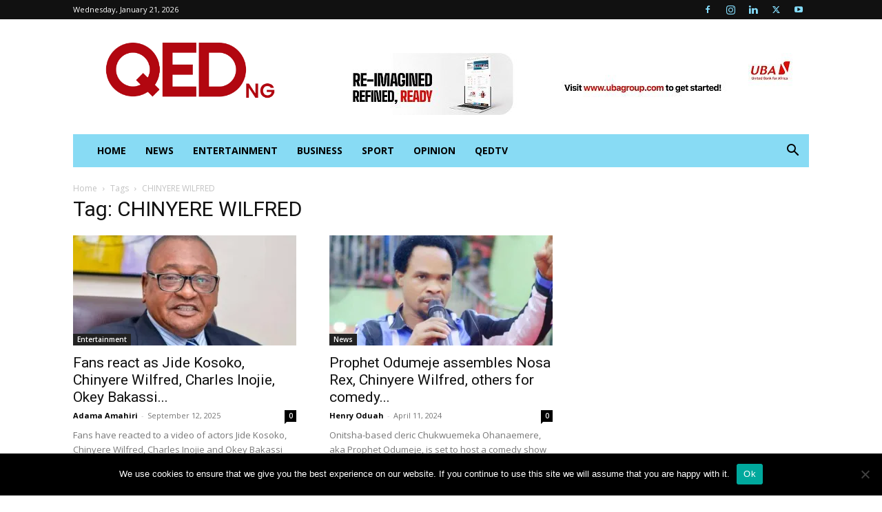

--- FILE ---
content_type: text/html; charset=UTF-8
request_url: https://www.qed.ng/tag/chinyere-wilfred/
body_size: 23436
content:
<!doctype html >
<!--[if IE 8]>    <html class="ie8" lang="en"> <![endif]-->
<!--[if IE 9]>    <html class="ie9" lang="en"> <![endif]-->
<!--[if gt IE 8]><!--> <html lang="en-US" xmlns:og="http://ogp.me/ns#" xmlns:fb="http://ogp.me/ns/fb#"> <!--<![endif]-->
<head>
    <title>CHINYERE WILFRED Archives - QED.NG</title>
    <meta charset="UTF-8" />
    <meta name="viewport" content="width=device-width, initial-scale=1.0">
    <link rel="pingback" href="https://www.qed.ng/xmlrpc.php" />
    <meta name='robots' content='index, follow, max-image-preview:large, max-snippet:-1, max-video-preview:-1' />
	<style>img:is([sizes="auto" i], [sizes^="auto," i]) { contain-intrinsic-size: 3000px 1500px }</style>
	<link rel="icon" type="image/png" href="https://www.qed.ng/wp-content/uploads/2025/07/favicon.png">
	<!-- This site is optimized with the Yoast SEO plugin v26.8 - https://yoast.com/product/yoast-seo-wordpress/ -->
	<link rel="canonical" href="https://www.qed.ng/tag/chinyere-wilfred/" />
	<link rel="next" href="https://www.qed.ng/tag/chinyere-wilfred/page/2/" />
	<meta property="og:locale" content="en_US" />
	<meta property="og:type" content="article" />
	<meta property="og:title" content="CHINYERE WILFRED Archives - QED.NG" />
	<meta property="og:url" content="https://www.qed.ng/tag/chinyere-wilfred/" />
	<meta property="og:site_name" content="QED.NG" />
	<meta property="og:image" content="https://i0.wp.com/www.qed.ng/wp-content/uploads/2024/06/qed-new-logo.jpg?fit=1667%2C1667&ssl=1" />
	<meta property="og:image:width" content="1667" />
	<meta property="og:image:height" content="1667" />
	<meta property="og:image:type" content="image/jpeg" />
	<script type="application/ld+json" class="yoast-schema-graph">{"@context":"https://schema.org","@graph":[{"@type":"CollectionPage","@id":"https://www.qed.ng/tag/chinyere-wilfred/","url":"https://www.qed.ng/tag/chinyere-wilfred/","name":"CHINYERE WILFRED Archives - QED.NG","isPartOf":{"@id":"https://www.qed.ng/#website"},"primaryImageOfPage":{"@id":"https://www.qed.ng/tag/chinyere-wilfred/#primaryimage"},"image":{"@id":"https://www.qed.ng/tag/chinyere-wilfred/#primaryimage"},"thumbnailUrl":"https://i0.wp.com/www.qed.ng/wp-content/uploads/2022/05/Jide-Kosoko.jpg?fit=1200%2C675&ssl=1","breadcrumb":{"@id":"https://www.qed.ng/tag/chinyere-wilfred/#breadcrumb"},"inLanguage":"en-US"},{"@type":"ImageObject","inLanguage":"en-US","@id":"https://www.qed.ng/tag/chinyere-wilfred/#primaryimage","url":"https://i0.wp.com/www.qed.ng/wp-content/uploads/2022/05/Jide-Kosoko.jpg?fit=1200%2C675&ssl=1","contentUrl":"https://i0.wp.com/www.qed.ng/wp-content/uploads/2022/05/Jide-Kosoko.jpg?fit=1200%2C675&ssl=1","width":1200,"height":675,"caption":"Jide Kosoko"},{"@type":"BreadcrumbList","@id":"https://www.qed.ng/tag/chinyere-wilfred/#breadcrumb","itemListElement":[{"@type":"ListItem","position":1,"name":"Home","item":"https://www.qed.ng/"},{"@type":"ListItem","position":2,"name":"CHINYERE WILFRED"}]},{"@type":"WebSite","@id":"https://www.qed.ng/#website","url":"https://www.qed.ng/","name":"QED.NG","description":"News, Entertainment, Sport and Lifestyle Newspaper by Mighty Media Plus Network Limited","publisher":{"@id":"https://www.qed.ng/#organization"},"potentialAction":[{"@type":"SearchAction","target":{"@type":"EntryPoint","urlTemplate":"https://www.qed.ng/?s={search_term_string}"},"query-input":{"@type":"PropertyValueSpecification","valueRequired":true,"valueName":"search_term_string"}}],"inLanguage":"en-US"},{"@type":"Organization","@id":"https://www.qed.ng/#organization","name":"qed.ng","url":"https://www.qed.ng/","logo":{"@type":"ImageObject","inLanguage":"en-US","@id":"https://www.qed.ng/#/schema/logo/image/","url":"https://i0.wp.com/www.qed.ng/wp-content/uploads/2024/06/qed-new-logo.jpg?fit=1667%2C1667&ssl=1","contentUrl":"https://i0.wp.com/www.qed.ng/wp-content/uploads/2024/06/qed-new-logo.jpg?fit=1667%2C1667&ssl=1","width":1667,"height":1667,"caption":"qed.ng"},"image":{"@id":"https://www.qed.ng/#/schema/logo/image/"},"sameAs":["https://www.facebook.com/qedng/","https://x.com/qedng","https://www.instagram.com/qed.ng/","http://linkedin.com/gedng","http://myspace.com/qedng","http://pinterest.com/qedng","https://www.youtube.com/channel/UCnTKdgFFNjcnZpQcLOgVuNQ"]}]}</script>
	<!-- / Yoast SEO plugin. -->


<link rel='dns-prefetch' href='//static.addtoany.com' />
<link rel='dns-prefetch' href='//www.googletagmanager.com' />
<link rel='dns-prefetch' href='//stats.wp.com' />
<link rel='dns-prefetch' href='//fonts.googleapis.com' />
<link rel='dns-prefetch' href='//widgets.wp.com' />
<link rel='dns-prefetch' href='//s0.wp.com' />
<link rel='dns-prefetch' href='//0.gravatar.com' />
<link rel='dns-prefetch' href='//1.gravatar.com' />
<link rel='dns-prefetch' href='//2.gravatar.com' />
<link rel='preconnect' href='//i0.wp.com' />
<link rel='preconnect' href='//c0.wp.com' />
<link rel="alternate" type="application/rss+xml" title="QED.NG &raquo; Feed" href="https://www.qed.ng/feed/" />
<link rel="alternate" type="application/rss+xml" title="QED.NG &raquo; Comments Feed" href="https://www.qed.ng/comments/feed/" />
<link rel="alternate" type="application/rss+xml" title="QED.NG &raquo; CHINYERE WILFRED Tag Feed" href="https://www.qed.ng/tag/chinyere-wilfred/feed/" />
<script type="text/javascript">
/* <![CDATA[ */
window._wpemojiSettings = {"baseUrl":"https:\/\/s.w.org\/images\/core\/emoji\/16.0.1\/72x72\/","ext":".png","svgUrl":"https:\/\/s.w.org\/images\/core\/emoji\/16.0.1\/svg\/","svgExt":".svg","source":{"concatemoji":"https:\/\/www.qed.ng\/wp-includes\/js\/wp-emoji-release.min.js?ver=79445ae4ed415a7ef34ef0c007de5047"}};
/*! This file is auto-generated */
!function(s,n){var o,i,e;function c(e){try{var t={supportTests:e,timestamp:(new Date).valueOf()};sessionStorage.setItem(o,JSON.stringify(t))}catch(e){}}function p(e,t,n){e.clearRect(0,0,e.canvas.width,e.canvas.height),e.fillText(t,0,0);var t=new Uint32Array(e.getImageData(0,0,e.canvas.width,e.canvas.height).data),a=(e.clearRect(0,0,e.canvas.width,e.canvas.height),e.fillText(n,0,0),new Uint32Array(e.getImageData(0,0,e.canvas.width,e.canvas.height).data));return t.every(function(e,t){return e===a[t]})}function u(e,t){e.clearRect(0,0,e.canvas.width,e.canvas.height),e.fillText(t,0,0);for(var n=e.getImageData(16,16,1,1),a=0;a<n.data.length;a++)if(0!==n.data[a])return!1;return!0}function f(e,t,n,a){switch(t){case"flag":return n(e,"\ud83c\udff3\ufe0f\u200d\u26a7\ufe0f","\ud83c\udff3\ufe0f\u200b\u26a7\ufe0f")?!1:!n(e,"\ud83c\udde8\ud83c\uddf6","\ud83c\udde8\u200b\ud83c\uddf6")&&!n(e,"\ud83c\udff4\udb40\udc67\udb40\udc62\udb40\udc65\udb40\udc6e\udb40\udc67\udb40\udc7f","\ud83c\udff4\u200b\udb40\udc67\u200b\udb40\udc62\u200b\udb40\udc65\u200b\udb40\udc6e\u200b\udb40\udc67\u200b\udb40\udc7f");case"emoji":return!a(e,"\ud83e\udedf")}return!1}function g(e,t,n,a){var r="undefined"!=typeof WorkerGlobalScope&&self instanceof WorkerGlobalScope?new OffscreenCanvas(300,150):s.createElement("canvas"),o=r.getContext("2d",{willReadFrequently:!0}),i=(o.textBaseline="top",o.font="600 32px Arial",{});return e.forEach(function(e){i[e]=t(o,e,n,a)}),i}function t(e){var t=s.createElement("script");t.src=e,t.defer=!0,s.head.appendChild(t)}"undefined"!=typeof Promise&&(o="wpEmojiSettingsSupports",i=["flag","emoji"],n.supports={everything:!0,everythingExceptFlag:!0},e=new Promise(function(e){s.addEventListener("DOMContentLoaded",e,{once:!0})}),new Promise(function(t){var n=function(){try{var e=JSON.parse(sessionStorage.getItem(o));if("object"==typeof e&&"number"==typeof e.timestamp&&(new Date).valueOf()<e.timestamp+604800&&"object"==typeof e.supportTests)return e.supportTests}catch(e){}return null}();if(!n){if("undefined"!=typeof Worker&&"undefined"!=typeof OffscreenCanvas&&"undefined"!=typeof URL&&URL.createObjectURL&&"undefined"!=typeof Blob)try{var e="postMessage("+g.toString()+"("+[JSON.stringify(i),f.toString(),p.toString(),u.toString()].join(",")+"));",a=new Blob([e],{type:"text/javascript"}),r=new Worker(URL.createObjectURL(a),{name:"wpTestEmojiSupports"});return void(r.onmessage=function(e){c(n=e.data),r.terminate(),t(n)})}catch(e){}c(n=g(i,f,p,u))}t(n)}).then(function(e){for(var t in e)n.supports[t]=e[t],n.supports.everything=n.supports.everything&&n.supports[t],"flag"!==t&&(n.supports.everythingExceptFlag=n.supports.everythingExceptFlag&&n.supports[t]);n.supports.everythingExceptFlag=n.supports.everythingExceptFlag&&!n.supports.flag,n.DOMReady=!1,n.readyCallback=function(){n.DOMReady=!0}}).then(function(){return e}).then(function(){var e;n.supports.everything||(n.readyCallback(),(e=n.source||{}).concatemoji?t(e.concatemoji):e.wpemoji&&e.twemoji&&(t(e.twemoji),t(e.wpemoji)))}))}((window,document),window._wpemojiSettings);
/* ]]> */
</script>
<style id='wp-emoji-styles-inline-css' type='text/css'>

	img.wp-smiley, img.emoji {
		display: inline !important;
		border: none !important;
		box-shadow: none !important;
		height: 1em !important;
		width: 1em !important;
		margin: 0 0.07em !important;
		vertical-align: -0.1em !important;
		background: none !important;
		padding: 0 !important;
	}
</style>
<style id='classic-theme-styles-inline-css' type='text/css'>
/*! This file is auto-generated */
.wp-block-button__link{color:#fff;background-color:#32373c;border-radius:9999px;box-shadow:none;text-decoration:none;padding:calc(.667em + 2px) calc(1.333em + 2px);font-size:1.125em}.wp-block-file__button{background:#32373c;color:#fff;text-decoration:none}
</style>
<link rel='stylesheet' id='mediaelement-css' href='https://c0.wp.com/c/6.8.3/wp-includes/js/mediaelement/mediaelementplayer-legacy.min.css' type='text/css' media='all' />
<link rel='stylesheet' id='wp-mediaelement-css' href='https://c0.wp.com/c/6.8.3/wp-includes/js/mediaelement/wp-mediaelement.min.css' type='text/css' media='all' />
<style id='jetpack-sharing-buttons-style-inline-css' type='text/css'>
.jetpack-sharing-buttons__services-list{display:flex;flex-direction:row;flex-wrap:wrap;gap:0;list-style-type:none;margin:5px;padding:0}.jetpack-sharing-buttons__services-list.has-small-icon-size{font-size:12px}.jetpack-sharing-buttons__services-list.has-normal-icon-size{font-size:16px}.jetpack-sharing-buttons__services-list.has-large-icon-size{font-size:24px}.jetpack-sharing-buttons__services-list.has-huge-icon-size{font-size:36px}@media print{.jetpack-sharing-buttons__services-list{display:none!important}}.editor-styles-wrapper .wp-block-jetpack-sharing-buttons{gap:0;padding-inline-start:0}ul.jetpack-sharing-buttons__services-list.has-background{padding:1.25em 2.375em}
</style>
<style id='global-styles-inline-css' type='text/css'>
:root{--wp--preset--aspect-ratio--square: 1;--wp--preset--aspect-ratio--4-3: 4/3;--wp--preset--aspect-ratio--3-4: 3/4;--wp--preset--aspect-ratio--3-2: 3/2;--wp--preset--aspect-ratio--2-3: 2/3;--wp--preset--aspect-ratio--16-9: 16/9;--wp--preset--aspect-ratio--9-16: 9/16;--wp--preset--color--black: #000000;--wp--preset--color--cyan-bluish-gray: #abb8c3;--wp--preset--color--white: #ffffff;--wp--preset--color--pale-pink: #f78da7;--wp--preset--color--vivid-red: #cf2e2e;--wp--preset--color--luminous-vivid-orange: #ff6900;--wp--preset--color--luminous-vivid-amber: #fcb900;--wp--preset--color--light-green-cyan: #7bdcb5;--wp--preset--color--vivid-green-cyan: #00d084;--wp--preset--color--pale-cyan-blue: #8ed1fc;--wp--preset--color--vivid-cyan-blue: #0693e3;--wp--preset--color--vivid-purple: #9b51e0;--wp--preset--gradient--vivid-cyan-blue-to-vivid-purple: linear-gradient(135deg,rgba(6,147,227,1) 0%,rgb(155,81,224) 100%);--wp--preset--gradient--light-green-cyan-to-vivid-green-cyan: linear-gradient(135deg,rgb(122,220,180) 0%,rgb(0,208,130) 100%);--wp--preset--gradient--luminous-vivid-amber-to-luminous-vivid-orange: linear-gradient(135deg,rgba(252,185,0,1) 0%,rgba(255,105,0,1) 100%);--wp--preset--gradient--luminous-vivid-orange-to-vivid-red: linear-gradient(135deg,rgba(255,105,0,1) 0%,rgb(207,46,46) 100%);--wp--preset--gradient--very-light-gray-to-cyan-bluish-gray: linear-gradient(135deg,rgb(238,238,238) 0%,rgb(169,184,195) 100%);--wp--preset--gradient--cool-to-warm-spectrum: linear-gradient(135deg,rgb(74,234,220) 0%,rgb(151,120,209) 20%,rgb(207,42,186) 40%,rgb(238,44,130) 60%,rgb(251,105,98) 80%,rgb(254,248,76) 100%);--wp--preset--gradient--blush-light-purple: linear-gradient(135deg,rgb(255,206,236) 0%,rgb(152,150,240) 100%);--wp--preset--gradient--blush-bordeaux: linear-gradient(135deg,rgb(254,205,165) 0%,rgb(254,45,45) 50%,rgb(107,0,62) 100%);--wp--preset--gradient--luminous-dusk: linear-gradient(135deg,rgb(255,203,112) 0%,rgb(199,81,192) 50%,rgb(65,88,208) 100%);--wp--preset--gradient--pale-ocean: linear-gradient(135deg,rgb(255,245,203) 0%,rgb(182,227,212) 50%,rgb(51,167,181) 100%);--wp--preset--gradient--electric-grass: linear-gradient(135deg,rgb(202,248,128) 0%,rgb(113,206,126) 100%);--wp--preset--gradient--midnight: linear-gradient(135deg,rgb(2,3,129) 0%,rgb(40,116,252) 100%);--wp--preset--font-size--small: 11px;--wp--preset--font-size--medium: 20px;--wp--preset--font-size--large: 32px;--wp--preset--font-size--x-large: 42px;--wp--preset--font-size--regular: 15px;--wp--preset--font-size--larger: 50px;--wp--preset--spacing--20: 0.44rem;--wp--preset--spacing--30: 0.67rem;--wp--preset--spacing--40: 1rem;--wp--preset--spacing--50: 1.5rem;--wp--preset--spacing--60: 2.25rem;--wp--preset--spacing--70: 3.38rem;--wp--preset--spacing--80: 5.06rem;--wp--preset--shadow--natural: 6px 6px 9px rgba(0, 0, 0, 0.2);--wp--preset--shadow--deep: 12px 12px 50px rgba(0, 0, 0, 0.4);--wp--preset--shadow--sharp: 6px 6px 0px rgba(0, 0, 0, 0.2);--wp--preset--shadow--outlined: 6px 6px 0px -3px rgba(255, 255, 255, 1), 6px 6px rgba(0, 0, 0, 1);--wp--preset--shadow--crisp: 6px 6px 0px rgba(0, 0, 0, 1);}:where(.is-layout-flex){gap: 0.5em;}:where(.is-layout-grid){gap: 0.5em;}body .is-layout-flex{display: flex;}.is-layout-flex{flex-wrap: wrap;align-items: center;}.is-layout-flex > :is(*, div){margin: 0;}body .is-layout-grid{display: grid;}.is-layout-grid > :is(*, div){margin: 0;}:where(.wp-block-columns.is-layout-flex){gap: 2em;}:where(.wp-block-columns.is-layout-grid){gap: 2em;}:where(.wp-block-post-template.is-layout-flex){gap: 1.25em;}:where(.wp-block-post-template.is-layout-grid){gap: 1.25em;}.has-black-color{color: var(--wp--preset--color--black) !important;}.has-cyan-bluish-gray-color{color: var(--wp--preset--color--cyan-bluish-gray) !important;}.has-white-color{color: var(--wp--preset--color--white) !important;}.has-pale-pink-color{color: var(--wp--preset--color--pale-pink) !important;}.has-vivid-red-color{color: var(--wp--preset--color--vivid-red) !important;}.has-luminous-vivid-orange-color{color: var(--wp--preset--color--luminous-vivid-orange) !important;}.has-luminous-vivid-amber-color{color: var(--wp--preset--color--luminous-vivid-amber) !important;}.has-light-green-cyan-color{color: var(--wp--preset--color--light-green-cyan) !important;}.has-vivid-green-cyan-color{color: var(--wp--preset--color--vivid-green-cyan) !important;}.has-pale-cyan-blue-color{color: var(--wp--preset--color--pale-cyan-blue) !important;}.has-vivid-cyan-blue-color{color: var(--wp--preset--color--vivid-cyan-blue) !important;}.has-vivid-purple-color{color: var(--wp--preset--color--vivid-purple) !important;}.has-black-background-color{background-color: var(--wp--preset--color--black) !important;}.has-cyan-bluish-gray-background-color{background-color: var(--wp--preset--color--cyan-bluish-gray) !important;}.has-white-background-color{background-color: var(--wp--preset--color--white) !important;}.has-pale-pink-background-color{background-color: var(--wp--preset--color--pale-pink) !important;}.has-vivid-red-background-color{background-color: var(--wp--preset--color--vivid-red) !important;}.has-luminous-vivid-orange-background-color{background-color: var(--wp--preset--color--luminous-vivid-orange) !important;}.has-luminous-vivid-amber-background-color{background-color: var(--wp--preset--color--luminous-vivid-amber) !important;}.has-light-green-cyan-background-color{background-color: var(--wp--preset--color--light-green-cyan) !important;}.has-vivid-green-cyan-background-color{background-color: var(--wp--preset--color--vivid-green-cyan) !important;}.has-pale-cyan-blue-background-color{background-color: var(--wp--preset--color--pale-cyan-blue) !important;}.has-vivid-cyan-blue-background-color{background-color: var(--wp--preset--color--vivid-cyan-blue) !important;}.has-vivid-purple-background-color{background-color: var(--wp--preset--color--vivid-purple) !important;}.has-black-border-color{border-color: var(--wp--preset--color--black) !important;}.has-cyan-bluish-gray-border-color{border-color: var(--wp--preset--color--cyan-bluish-gray) !important;}.has-white-border-color{border-color: var(--wp--preset--color--white) !important;}.has-pale-pink-border-color{border-color: var(--wp--preset--color--pale-pink) !important;}.has-vivid-red-border-color{border-color: var(--wp--preset--color--vivid-red) !important;}.has-luminous-vivid-orange-border-color{border-color: var(--wp--preset--color--luminous-vivid-orange) !important;}.has-luminous-vivid-amber-border-color{border-color: var(--wp--preset--color--luminous-vivid-amber) !important;}.has-light-green-cyan-border-color{border-color: var(--wp--preset--color--light-green-cyan) !important;}.has-vivid-green-cyan-border-color{border-color: var(--wp--preset--color--vivid-green-cyan) !important;}.has-pale-cyan-blue-border-color{border-color: var(--wp--preset--color--pale-cyan-blue) !important;}.has-vivid-cyan-blue-border-color{border-color: var(--wp--preset--color--vivid-cyan-blue) !important;}.has-vivid-purple-border-color{border-color: var(--wp--preset--color--vivid-purple) !important;}.has-vivid-cyan-blue-to-vivid-purple-gradient-background{background: var(--wp--preset--gradient--vivid-cyan-blue-to-vivid-purple) !important;}.has-light-green-cyan-to-vivid-green-cyan-gradient-background{background: var(--wp--preset--gradient--light-green-cyan-to-vivid-green-cyan) !important;}.has-luminous-vivid-amber-to-luminous-vivid-orange-gradient-background{background: var(--wp--preset--gradient--luminous-vivid-amber-to-luminous-vivid-orange) !important;}.has-luminous-vivid-orange-to-vivid-red-gradient-background{background: var(--wp--preset--gradient--luminous-vivid-orange-to-vivid-red) !important;}.has-very-light-gray-to-cyan-bluish-gray-gradient-background{background: var(--wp--preset--gradient--very-light-gray-to-cyan-bluish-gray) !important;}.has-cool-to-warm-spectrum-gradient-background{background: var(--wp--preset--gradient--cool-to-warm-spectrum) !important;}.has-blush-light-purple-gradient-background{background: var(--wp--preset--gradient--blush-light-purple) !important;}.has-blush-bordeaux-gradient-background{background: var(--wp--preset--gradient--blush-bordeaux) !important;}.has-luminous-dusk-gradient-background{background: var(--wp--preset--gradient--luminous-dusk) !important;}.has-pale-ocean-gradient-background{background: var(--wp--preset--gradient--pale-ocean) !important;}.has-electric-grass-gradient-background{background: var(--wp--preset--gradient--electric-grass) !important;}.has-midnight-gradient-background{background: var(--wp--preset--gradient--midnight) !important;}.has-small-font-size{font-size: var(--wp--preset--font-size--small) !important;}.has-medium-font-size{font-size: var(--wp--preset--font-size--medium) !important;}.has-large-font-size{font-size: var(--wp--preset--font-size--large) !important;}.has-x-large-font-size{font-size: var(--wp--preset--font-size--x-large) !important;}
:where(.wp-block-post-template.is-layout-flex){gap: 1.25em;}:where(.wp-block-post-template.is-layout-grid){gap: 1.25em;}
:where(.wp-block-columns.is-layout-flex){gap: 2em;}:where(.wp-block-columns.is-layout-grid){gap: 2em;}
:root :where(.wp-block-pullquote){font-size: 1.5em;line-height: 1.6;}
</style>
<link rel='stylesheet' id='pb_animate-css' href='https://www.qed.ng/wp-content/plugins/ays-popup-box/public/css/animate.css?ver=6.0.3' type='text/css' media='all' />
<link rel='stylesheet' id='cookie-notice-front-css' href='https://www.qed.ng/wp-content/plugins/cookie-notice/css/front.min.css?ver=2.5.11' type='text/css' media='all' />
<link rel='stylesheet' id='youtube-channel-css' href='https://www.qed.ng/wp-content/plugins/youtube-channel/assets/css/youtube-channel.min.css?ver=3.25.2' type='text/css' media='all' />
<link rel='stylesheet' id='cmplz-general-css' href='https://www.qed.ng/wp-content/plugins/complianz-gdpr/assets/css/cookieblocker.min.css?ver=1763962644' type='text/css' media='all' />
<link rel='stylesheet' id='td-plugin-multi-purpose-css' href='https://www.qed.ng/wp-content/plugins/td-composer/td-multi-purpose/style.css?ver=7cd248d7ca13c255207c3f8b916c3f00' type='text/css' media='all' />
<link rel='stylesheet' id='google-fonts-style-css' href='https://fonts.googleapis.com/css?family=Open+Sans%3A400%2C600%2C700%7CRoboto%3A400%2C600%2C700&#038;display=swap&#038;ver=12.7.3' type='text/css' media='all' />
<link rel='stylesheet' id='jetpack_likes-css' href='https://c0.wp.com/p/jetpack/15.4/modules/likes/style.css' type='text/css' media='all' />
<link rel='stylesheet' id='td-theme-css' href='https://www.qed.ng/wp-content/themes/Newspaper/style.css?ver=12.7.3' type='text/css' media='all' />
<style id='td-theme-inline-css' type='text/css'>@media (max-width:767px){.td-header-desktop-wrap{display:none}}@media (min-width:767px){.td-header-mobile-wrap{display:none}}</style>
<link rel='stylesheet' id='addtoany-css' href='https://www.qed.ng/wp-content/plugins/add-to-any/addtoany.min.css?ver=1.16' type='text/css' media='all' />
<link rel='stylesheet' id='td-legacy-framework-front-style-css' href='https://www.qed.ng/wp-content/plugins/td-composer/legacy/Newspaper/assets/css/td_legacy_main.css?ver=7cd248d7ca13c255207c3f8b916c3f00' type='text/css' media='all' />
<link rel='stylesheet' id='td-standard-pack-framework-front-style-css' href='https://www.qed.ng/wp-content/plugins/td-standard-pack/Newspaper/assets/css/td_standard_pack_main.css?ver=c12e6da63ed2f212e87e44e5e9b9a302' type='text/css' media='all' />
<link rel='stylesheet' id='tdb_style_cloud_templates_front-css' href='https://www.qed.ng/wp-content/plugins/td-cloud-library/assets/css/tdb_main.css?ver=6127d3b6131f900b2e62bb855b13dc3b' type='text/css' media='all' />
<script type="text/javascript" async src="https://www.qed.ng/wp-content/plugins/burst-statistics/helpers/timeme/timeme.min.js?ver=1761073143" id="burst-timeme-js"></script>
<script type="text/javascript" id="burst-js-extra">
/* <![CDATA[ */
var burst = {"tracking":{"isInitialHit":true,"lastUpdateTimestamp":0,"beacon_url":"https:\/\/www.qed.ng\/wp-content\/plugins\/burst-statistics\/endpoint.php","ajaxUrl":"https:\/\/www.qed.ng\/wp-admin\/admin-ajax.php"},"options":{"cookieless":0,"pageUrl":"https:\/\/www.qed.ng\/fans-react-as-jide-kosoko-chinyere-wilfred-charles-inojie-okey-bakassi-bond-on-movie-set\/","beacon_enabled":1,"do_not_track":0,"enable_turbo_mode":0,"track_url_change":0,"cookie_retention_days":30,"debug":0},"goals":{"completed":[],"scriptUrl":"https:\/\/www.qed.ng\/wp-content\/plugins\/burst-statistics\/\/assets\/js\/build\/burst-goals.js?v=1761073143","active":[]},"cache":{"uid":null,"fingerprint":null,"isUserAgent":null,"isDoNotTrack":null,"useCookies":null}};
/* ]]> */
</script>
<script type="text/javascript" async src="https://www.qed.ng/wp-content/plugins/burst-statistics/assets/js/build/burst.min.js?ver=1761073143" id="burst-js"></script>
<script type="text/javascript" id="addtoany-core-js-before">
/* <![CDATA[ */
window.a2a_config=window.a2a_config||{};a2a_config.callbacks=[];a2a_config.overlays=[];a2a_config.templates={};
a2a_config.callbacks.push({ready:function(){document.querySelectorAll(".a2a_s_undefined").forEach(function(emptyIcon){emptyIcon.parentElement.style.display="none";})}});
/* ]]> */
</script>
<script type="text/javascript" defer src="https://static.addtoany.com/menu/page.js" id="addtoany-core-js"></script>
<script type="text/javascript" src="https://c0.wp.com/c/6.8.3/wp-includes/js/jquery/jquery.min.js" id="jquery-core-js"></script>
<script type="text/javascript" src="https://c0.wp.com/c/6.8.3/wp-includes/js/jquery/jquery-migrate.min.js" id="jquery-migrate-js"></script>
<script type="text/javascript" defer src="https://www.qed.ng/wp-content/plugins/add-to-any/addtoany.min.js?ver=1.1" id="addtoany-jquery-js"></script>
<script type="text/javascript" id="ays-pb-js-extra">
/* <![CDATA[ */
var pbLocalizeObj = {"ajax":"https:\/\/www.qed.ng\/wp-admin\/admin-ajax.php","seconds":"seconds","thisWillClose":"This will close in","icons":{"close_icon":"<svg class=\"ays_pb_material_close_icon\" xmlns=\"https:\/\/www.w3.org\/2000\/svg\" height=\"36px\" viewBox=\"0 0 24 24\" width=\"36px\" fill=\"#000000\" alt=\"Pop-up Close\"><path d=\"M0 0h24v24H0z\" fill=\"none\"\/><path d=\"M19 6.41L17.59 5 12 10.59 6.41 5 5 6.41 10.59 12 5 17.59 6.41 19 12 13.41 17.59 19 19 17.59 13.41 12z\"\/><\/svg>","close_circle_icon":"<svg class=\"ays_pb_material_close_circle_icon\" xmlns=\"https:\/\/www.w3.org\/2000\/svg\" height=\"24\" viewBox=\"0 0 24 24\" width=\"36\" alt=\"Pop-up Close\"><path d=\"M0 0h24v24H0z\" fill=\"none\"\/><path d=\"M12 2C6.47 2 2 6.47 2 12s4.47 10 10 10 10-4.47 10-10S17.53 2 12 2zm5 13.59L15.59 17 12 13.41 8.41 17 7 15.59 10.59 12 7 8.41 8.41 7 12 10.59 15.59 7 17 8.41 13.41 12 17 15.59z\"\/><\/svg>","volume_up_icon":"<svg class=\"ays_pb_fa_volume\" xmlns=\"https:\/\/www.w3.org\/2000\/svg\" height=\"24\" viewBox=\"0 0 24 24\" width=\"36\"><path d=\"M0 0h24v24H0z\" fill=\"none\"\/><path d=\"M3 9v6h4l5 5V4L7 9H3zm13.5 3c0-1.77-1.02-3.29-2.5-4.03v8.05c1.48-.73 2.5-2.25 2.5-4.02zM14 3.23v2.06c2.89.86 5 3.54 5 6.71s-2.11 5.85-5 6.71v2.06c4.01-.91 7-4.49 7-8.77s-2.99-7.86-7-8.77z\"\/><\/svg>","volume_mute_icon":"<svg xmlns=\"https:\/\/www.w3.org\/2000\/svg\" height=\"24\" viewBox=\"0 0 24 24\" width=\"24\"><path d=\"M0 0h24v24H0z\" fill=\"none\"\/><path d=\"M7 9v6h4l5 5V4l-5 5H7z\"\/><\/svg>"}};
/* ]]> */
</script>
<script type="text/javascript" src="https://www.qed.ng/wp-content/plugins/ays-popup-box/public/js/ays-pb-public.js?ver=6.0.3" id="ays-pb-js"></script>

<!-- Google tag (gtag.js) snippet added by Site Kit -->
<!-- Google Analytics snippet added by Site Kit -->
<script type="text/javascript" src="https://www.googletagmanager.com/gtag/js?id=G-XTBE8X3SSJ" id="google_gtagjs-js" async></script>
<script type="text/javascript" id="google_gtagjs-js-after">
/* <![CDATA[ */
window.dataLayer = window.dataLayer || [];function gtag(){dataLayer.push(arguments);}
gtag("set","linker",{"domains":["www.qed.ng"]});
gtag("js", new Date());
gtag("set", "developer_id.dZTNiMT", true);
gtag("config", "G-XTBE8X3SSJ");
/* ]]> */
</script>
<link rel="https://api.w.org/" href="https://www.qed.ng/wp-json/" /><link rel="alternate" title="JSON" type="application/json" href="https://www.qed.ng/wp-json/wp/v2/tags/16931" /><link rel="EditURI" type="application/rsd+xml" title="RSD" href="https://www.qed.ng/xmlrpc.php?rsd" />

<!-- This site is using AdRotate v5.17.1 to display their advertisements - https://ajdg.solutions/ -->
<!-- AdRotate CSS -->
<style type="text/css" media="screen">
	.g { margin:0px; padding:0px; overflow:hidden; line-height:1; zoom:1; }
	.g img { height:auto; }
	.g-col { position:relative; float:left; }
	.g-col:first-child { margin-left: 0; }
	.g-col:last-child { margin-right: 0; }
	@media only screen and (max-width: 480px) {
		.g-col, .g-dyn, .g-single { width:100%; margin-left:0; margin-right:0; }
	}
</style>
<!-- /AdRotate CSS -->


		<!-- GA Google Analytics @ https://m0n.co/ga -->
		<script>
			(function(i,s,o,g,r,a,m){i['GoogleAnalyticsObject']=r;i[r]=i[r]||function(){
			(i[r].q=i[r].q||[]).push(arguments)},i[r].l=1*new Date();a=s.createElement(o),
			m=s.getElementsByTagName(o)[0];a.async=1;a.src=g;m.parentNode.insertBefore(a,m)
			})(window,document,'script','https://www.google-analytics.com/analytics.js','ga');
			ga('create', 'UA-52903852-1', 'auto');
			ga('send', 'pageview');
		</script>

	<meta name="generator" content="Site Kit by Google 1.166.0" /><script async src="//pagead2.googlesyndication.com/pagead/js/adsbygoogle.js"></script>
<script>
     (adsbygoogle = window.adsbygoogle || []).push({
          google_ad_client: "ca-pub-8170112491591625",
          enable_page_level_ads: true
     });
</script>

<script src="https://jsc.mgid.com/site/991936.js" async> 
 </script> 
	<style>img#wpstats{display:none}</style>
					<style>.cmplz-hidden {
					display: none !important;
				}</style>		<style>
			.no-js img.lazyload { display: none; }
			figure.wp-block-image img.lazyloading { min-width: 150px; }
							.lazyload, .lazyloading { opacity: 0; }
				.lazyloaded {
					opacity: 1;
					transition: opacity 400ms;
					transition-delay: 0ms;
				}
					</style>
		    <script>
        window.tdb_global_vars = {"wpRestUrl":"https:\/\/www.qed.ng\/wp-json\/","permalinkStructure":"\/%postname%\/"};
        window.tdb_p_autoload_vars = {"isAjax":false,"isAdminBarShowing":false};
    </script>
    
    <style id="tdb-global-colors">:root{--accent-color-1:#E04040;--accent-color-2:#F35858;--base-color-1:#000000;--light-color-1:#EDEDED;--dark:#0c0824;--accent:#EEB44A;--sep-dark:#2A2546;--violet:#201D48;--white-transparent:rgba(255,255,255,0.6);--white-transparent-2:rgba(255,255,255,0.8);--violet-2:#191639;--grey:#595A6C;--grey-2:#CACAD7;--grey-3:#F0F0F0;--grey-4:#E1E1EA;--violet-transparent:rgba(34,27,94,0.03);--accent-2:#D33B77;--grey-5:#84859E;--grey-6:#F5F5F5;--doc-custom-color-1:#3A454E;--doc-custom-color-2:#2cc8b3;--doc-custom-color-3:#9BA1A8;--doc-custom-color-4:#eff3f4;--doc-custom-color-5:#f7f9f9}</style>

    
	            <style id="tdb-global-fonts">
                
:root{--global-font-1:Big Shoulders Text;--global-font-2:Roboto Slab;--global-font-3:Work Sans;--general:Karla;}
            </style>
            
<!-- Google AdSense meta tags added by Site Kit -->
<meta name="google-adsense-platform-account" content="ca-host-pub-2644536267352236">
<meta name="google-adsense-platform-domain" content="sitekit.withgoogle.com">
<!-- End Google AdSense meta tags added by Site Kit -->
      <meta name="onesignal" content="wordpress-plugin"/>
            <script>

      window.OneSignalDeferred = window.OneSignalDeferred || [];

      OneSignalDeferred.push(function(OneSignal) {
        var oneSignal_options = {};
        window._oneSignalInitOptions = oneSignal_options;

        oneSignal_options['serviceWorkerParam'] = { scope: '/' };
oneSignal_options['serviceWorkerPath'] = 'OneSignalSDKWorker.js.php';

        OneSignal.Notifications.setDefaultUrl("https://www.qed.ng");

        oneSignal_options['wordpress'] = true;
oneSignal_options['appId'] = '38e72dd6-f0d5-46dd-b59e-e0d13ad4fc38';
oneSignal_options['allowLocalhostAsSecureOrigin'] = true;
oneSignal_options['httpPermissionRequest'] = { };
oneSignal_options['httpPermissionRequest']['enable'] = true;
oneSignal_options['welcomeNotification'] = { };
oneSignal_options['welcomeNotification']['title'] = "";
oneSignal_options['welcomeNotification']['message'] = "";
oneSignal_options['path'] = "https://www.qed.ng/wp-content/plugins/onesignal-free-web-push-notifications/sdk_files/";
oneSignal_options['promptOptions'] = { };
oneSignal_options['notifyButton'] = { };
oneSignal_options['notifyButton']['enable'] = true;
oneSignal_options['notifyButton']['position'] = 'bottom-right';
oneSignal_options['notifyButton']['theme'] = 'default';
oneSignal_options['notifyButton']['size'] = 'small';
oneSignal_options['notifyButton']['showCredit'] = true;
oneSignal_options['notifyButton']['text'] = {};
              OneSignal.init(window._oneSignalInitOptions);
              OneSignal.Slidedown.promptPush()      });

      function documentInitOneSignal() {
        var oneSignal_elements = document.getElementsByClassName("OneSignal-prompt");

        var oneSignalLinkClickHandler = function(event) { OneSignal.Notifications.requestPermission(); event.preventDefault(); };        for(var i = 0; i < oneSignal_elements.length; i++)
          oneSignal_elements[i].addEventListener('click', oneSignalLinkClickHandler, false);
      }

      if (document.readyState === 'complete') {
           documentInitOneSignal();
      }
      else {
           window.addEventListener("load", function(event){
               documentInitOneSignal();
          });
      }
    </script>

<!-- Google Tag Manager snippet added by Site Kit -->
<script type="text/javascript">
/* <![CDATA[ */

			( function( w, d, s, l, i ) {
				w[l] = w[l] || [];
				w[l].push( {'gtm.start': new Date().getTime(), event: 'gtm.js'} );
				var f = d.getElementsByTagName( s )[0],
					j = d.createElement( s ), dl = l != 'dataLayer' ? '&l=' + l : '';
				j.async = true;
				j.src = 'https://www.googletagmanager.com/gtm.js?id=' + i + dl;
				f.parentNode.insertBefore( j, f );
			} )( window, document, 'script', 'dataLayer', 'GTM-TS3ZR9G' );
			
/* ]]> */
</script>

<!-- End Google Tag Manager snippet added by Site Kit -->

<!-- JS generated by theme -->

<script type="text/javascript" id="td-generated-header-js">
    
    

	    var tdBlocksArray = []; //here we store all the items for the current page

	    // td_block class - each ajax block uses a object of this class for requests
	    function tdBlock() {
		    this.id = '';
		    this.block_type = 1; //block type id (1-234 etc)
		    this.atts = '';
		    this.td_column_number = '';
		    this.td_current_page = 1; //
		    this.post_count = 0; //from wp
		    this.found_posts = 0; //from wp
		    this.max_num_pages = 0; //from wp
		    this.td_filter_value = ''; //current live filter value
		    this.is_ajax_running = false;
		    this.td_user_action = ''; // load more or infinite loader (used by the animation)
		    this.header_color = '';
		    this.ajax_pagination_infinite_stop = ''; //show load more at page x
	    }

        // td_js_generator - mini detector
        ( function () {
            var htmlTag = document.getElementsByTagName("html")[0];

	        if ( navigator.userAgent.indexOf("MSIE 10.0") > -1 ) {
                htmlTag.className += ' ie10';
            }

            if ( !!navigator.userAgent.match(/Trident.*rv\:11\./) ) {
                htmlTag.className += ' ie11';
            }

	        if ( navigator.userAgent.indexOf("Edge") > -1 ) {
                htmlTag.className += ' ieEdge';
            }

            if ( /(iPad|iPhone|iPod)/g.test(navigator.userAgent) ) {
                htmlTag.className += ' td-md-is-ios';
            }

            var user_agent = navigator.userAgent.toLowerCase();
            if ( user_agent.indexOf("android") > -1 ) {
                htmlTag.className += ' td-md-is-android';
            }

            if ( -1 !== navigator.userAgent.indexOf('Mac OS X')  ) {
                htmlTag.className += ' td-md-is-os-x';
            }

            if ( /chrom(e|ium)/.test(navigator.userAgent.toLowerCase()) ) {
               htmlTag.className += ' td-md-is-chrome';
            }

            if ( -1 !== navigator.userAgent.indexOf('Firefox') ) {
                htmlTag.className += ' td-md-is-firefox';
            }

            if ( -1 !== navigator.userAgent.indexOf('Safari') && -1 === navigator.userAgent.indexOf('Chrome') ) {
                htmlTag.className += ' td-md-is-safari';
            }

            if( -1 !== navigator.userAgent.indexOf('IEMobile') ){
                htmlTag.className += ' td-md-is-iemobile';
            }

        })();

        var tdLocalCache = {};

        ( function () {
            "use strict";

            tdLocalCache = {
                data: {},
                remove: function (resource_id) {
                    delete tdLocalCache.data[resource_id];
                },
                exist: function (resource_id) {
                    return tdLocalCache.data.hasOwnProperty(resource_id) && tdLocalCache.data[resource_id] !== null;
                },
                get: function (resource_id) {
                    return tdLocalCache.data[resource_id];
                },
                set: function (resource_id, cachedData) {
                    tdLocalCache.remove(resource_id);
                    tdLocalCache.data[resource_id] = cachedData;
                }
            };
        })();

    
    
var td_viewport_interval_list=[{"limitBottom":767,"sidebarWidth":228},{"limitBottom":1018,"sidebarWidth":300},{"limitBottom":1140,"sidebarWidth":324}];
var tdc_is_installed="yes";
var tdc_domain_active=false;
var td_ajax_url="https:\/\/www.qed.ng\/wp-admin\/admin-ajax.php?td_theme_name=Newspaper&v=12.7.3";
var td_get_template_directory_uri="https:\/\/www.qed.ng\/wp-content\/plugins\/td-composer\/legacy\/common";
var tds_snap_menu="smart_snap_always";
var tds_logo_on_sticky="show_header_logo";
var tds_header_style="3";
var td_please_wait="Please wait...";
var td_email_user_pass_incorrect="User or password incorrect!";
var td_email_user_incorrect="Email or username incorrect!";
var td_email_incorrect="Email incorrect!";
var td_user_incorrect="Username incorrect!";
var td_email_user_empty="Email or username empty!";
var td_pass_empty="Pass empty!";
var td_pass_pattern_incorrect="Invalid Pass Pattern!";
var td_retype_pass_incorrect="Retyped Pass incorrect!";
var tds_more_articles_on_post_enable="show";
var tds_more_articles_on_post_time_to_wait="";
var tds_more_articles_on_post_pages_distance_from_top=0;
var tds_captcha="";
var tds_theme_color_site_wide="#b20710";
var tds_smart_sidebar="enabled";
var tdThemeName="Newspaper";
var tdThemeNameWl="Newspaper";
var td_magnific_popup_translation_tPrev="Previous (Left arrow key)";
var td_magnific_popup_translation_tNext="Next (Right arrow key)";
var td_magnific_popup_translation_tCounter="%curr% of %total%";
var td_magnific_popup_translation_ajax_tError="The content from %url% could not be loaded.";
var td_magnific_popup_translation_image_tError="The image #%curr% could not be loaded.";
var tdBlockNonce="a9ee0c064a";
var tdMobileMenu="enabled";
var tdMobileSearch="enabled";
var tdDateNamesI18n={"month_names":["January","February","March","April","May","June","July","August","September","October","November","December"],"month_names_short":["Jan","Feb","Mar","Apr","May","Jun","Jul","Aug","Sep","Oct","Nov","Dec"],"day_names":["Sunday","Monday","Tuesday","Wednesday","Thursday","Friday","Saturday"],"day_names_short":["Sun","Mon","Tue","Wed","Thu","Fri","Sat"]};
var tdb_modal_confirm="Save";
var tdb_modal_cancel="Cancel";
var tdb_modal_confirm_alt="Yes";
var tdb_modal_cancel_alt="No";
var td_deploy_mode="deploy";
var td_ad_background_click_link="";
var td_ad_background_click_target="";
</script>




<script type="application/ld+json">
    {
        "@context": "https://schema.org",
        "@type": "BreadcrumbList",
        "itemListElement": [
            {
                "@type": "ListItem",
                "position": 1,
                "item": {
                    "@type": "WebSite",
                    "@id": "https://www.qed.ng/",
                    "name": "Home"
                }
            },
            {
                "@type": "ListItem",
                "position": 2,
                    "item": {
                    "@type": "WebPage",
                    "@id": "https://www.qed.ng/tag/chinyere-wilfred/",
                    "name": "CHINYERE WILFRED"
                }
            }    
        ]
    }
</script>
<link rel="icon" href="https://i0.wp.com/www.qed.ng/wp-content/uploads/2025/06/qed-icon.png?fit=16%2C5&#038;ssl=1" sizes="32x32" />
<link rel="icon" href="https://i0.wp.com/www.qed.ng/wp-content/uploads/2025/06/qed-icon.png?fit=16%2C5&#038;ssl=1" sizes="192x192" />
<link rel="apple-touch-icon" href="https://i0.wp.com/www.qed.ng/wp-content/uploads/2025/06/qed-icon.png?fit=16%2C5&#038;ssl=1" />
<meta name="msapplication-TileImage" content="https://i0.wp.com/www.qed.ng/wp-content/uploads/2025/06/qed-icon.png?fit=16%2C5&#038;ssl=1" />

<!-- Button style compiled by theme -->

<style>.tdm-btn-style1{background-color:#b20710}.tdm-btn-style2:before{border-color:#b20710}.tdm-btn-style2{color:#b20710}.tdm-btn-style3{-webkit-box-shadow:0 2px 16px #b20710;-moz-box-shadow:0 2px 16px #b20710;box-shadow:0 2px 16px #b20710}.tdm-btn-style3:hover{-webkit-box-shadow:0 4px 26px #b20710;-moz-box-shadow:0 4px 26px #b20710;box-shadow:0 4px 26px #b20710}</style>


<!-- START - Heateor Open Graph Meta Tags 1.1.12 -->
<link rel="canonical" href="https://www.qed.ng/tag/chinyere-wilfred/"/>
<meta name="description" content="News, Entertainment, Sport and Lifestyle Newspaper by Mighty Media Plus Network Limited"/>
<meta property="og:locale" content="en_US"/>
<meta property="og:site_name" content="QED.NG"/>
<meta property="og:title" content="CHINYERE WILFRED"/>
<meta property="og:url" content="https://www.qed.ng/tag/chinyere-wilfred/"/>
<meta property="og:type" content="article"/>
<meta property="og:description" content="News, Entertainment, Sport and Lifestyle Newspaper by Mighty Media Plus Network Limited"/>
<meta name="twitter:title" content="CHINYERE WILFRED"/>
<meta name="twitter:url" content="https://www.qed.ng/tag/chinyere-wilfred/"/>
<meta name="twitter:site" content="@@qedng"/>
<meta name="twitter:creator" content="@@qedng"/>
<meta name="twitter:description" content="News, Entertainment, Sport and Lifestyle Newspaper by Mighty Media Plus Network Limited"/>
<meta name="twitter:card" content="summary_large_image"/>
<meta itemprop="name" content="CHINYERE WILFRED"/>
<meta itemprop="description" content="News, Entertainment, Sport and Lifestyle Newspaper by Mighty Media Plus Network Limited"/>
<!-- END - Heateor Open Graph Meta Tags -->

	<style id="tdw-css-placeholder"></style></head>

<body data-rsssl=1 class="archive tag tag-chinyere-wilfred tag-16931 wp-theme-Newspaper cookies-not-set td-standard-pack global-block-template-1 td-full-layout" itemscope="itemscope" itemtype="https://schema.org/WebPage" data-burst_id="16931" data-burst_type="tag">

<div class="td-scroll-up" data-style="style1"><i class="td-icon-menu-up"></i></div>
    <div class="td-menu-background" style="visibility:hidden"></div>
<div id="td-mobile-nav" style="visibility:hidden">
    <div class="td-mobile-container">
        <!-- mobile menu top section -->
        <div class="td-menu-socials-wrap">
            <!-- socials -->
            <div class="td-menu-socials">
                
        <span class="td-social-icon-wrap">
            <a target="_blank" href="https://www.facebook.com/qedng/" title="Facebook">
                <i class="td-icon-font td-icon-facebook"></i>
                <span style="display: none">Facebook</span>
            </a>
        </span>
        <span class="td-social-icon-wrap">
            <a target="_blank" href="https://www.instagram.com/qed.ng/" title="Instagram">
                <i class="td-icon-font td-icon-instagram"></i>
                <span style="display: none">Instagram</span>
            </a>
        </span>
        <span class="td-social-icon-wrap">
            <a target="_blank" href="https://www.linkedin.com/home?trk=nav_responsive_tab_home" title="Linkedin">
                <i class="td-icon-font td-icon-linkedin"></i>
                <span style="display: none">Linkedin</span>
            </a>
        </span>
        <span class="td-social-icon-wrap">
            <a target="_blank" href="https://twitter.com/qedng" title="Twitter">
                <i class="td-icon-font td-icon-twitter"></i>
                <span style="display: none">Twitter</span>
            </a>
        </span>
        <span class="td-social-icon-wrap">
            <a target="_blank" href="http://www.youtube.com/channel/UCnTKdgFFNjcnZpQcLOgVuNQ" title="Youtube">
                <i class="td-icon-font td-icon-youtube"></i>
                <span style="display: none">Youtube</span>
            </a>
        </span>            </div>
            <!-- close button -->
            <div class="td-mobile-close">
                <span><i class="td-icon-close-mobile"></i></span>
            </div>
        </div>

        <!-- login section -->
        
        <!-- menu section -->
        <div class="td-mobile-content">
            <div class="menu-main-menu-container"><ul id="menu-main-menu" class="td-mobile-main-menu"><li id="menu-item-24328" class="menu-item menu-item-type-custom menu-item-object-custom menu-item-home menu-item-first menu-item-24328"><a href="https://www.qed.ng/">HOME</a></li>
<li id="menu-item-13" class="menu-item menu-item-type-taxonomy menu-item-object-category menu-item-13"><a href="https://www.qed.ng/category/news/">News</a></li>
<li id="menu-item-9" class="menu-item menu-item-type-taxonomy menu-item-object-category menu-item-9"><a href="https://www.qed.ng/category/entertainment/">Entertainment</a></li>
<li id="menu-item-175211" class="menu-item menu-item-type-taxonomy menu-item-object-category menu-item-175211"><a href="https://www.qed.ng/category/business/">Business</a></li>
<li id="menu-item-17" class="menu-item menu-item-type-taxonomy menu-item-object-category menu-item-17"><a href="https://www.qed.ng/category/sports/">Sport</a></li>
<li id="menu-item-296974" class="menu-item menu-item-type-taxonomy menu-item-object-category menu-item-296974"><a href="https://www.qed.ng/category/opinion/">Opinion</a></li>
<li id="menu-item-175472" class="menu-item menu-item-type-post_type menu-item-object-page menu-item-175472"><a href="https://www.qed.ng/qedtv/">QedTV</a></li>
</ul></div>        </div>
    </div>

    <!-- register/login section -->
    </div><div class="td-search-background" style="visibility:hidden"></div>
<div class="td-search-wrap-mob" style="visibility:hidden">
	<div class="td-drop-down-search">
		<form method="get" class="td-search-form" action="https://www.qed.ng/">
			<!-- close button -->
			<div class="td-search-close">
				<span><i class="td-icon-close-mobile"></i></span>
			</div>
			<div role="search" class="td-search-input">
				<span>Search</span>
				<input id="td-header-search-mob" type="text" value="" name="s" autocomplete="off" />
			</div>
		</form>
		<div id="td-aj-search-mob" class="td-ajax-search-flex"></div>
	</div>
</div>

    <div id="td-outer-wrap" class="td-theme-wrap">
    
        
            <div class="tdc-header-wrap ">

            <!--
Header style 3
-->


<div class="td-header-wrap td-header-style-3 ">
    
    <div class="td-header-top-menu-full td-container-wrap ">
        <div class="td-container td-header-row td-header-top-menu">
            
    <div class="top-bar-style-1">
        
<div class="td-header-sp-top-menu">


	        <div class="td_data_time">
            <div >

                Wednesday, January 21, 2026
            </div>
        </div>
    </div>
        <div class="td-header-sp-top-widget">
    
    
        
        <span class="td-social-icon-wrap">
            <a target="_blank" href="https://www.facebook.com/qedng/" title="Facebook">
                <i class="td-icon-font td-icon-facebook"></i>
                <span style="display: none">Facebook</span>
            </a>
        </span>
        <span class="td-social-icon-wrap">
            <a target="_blank" href="https://www.instagram.com/qed.ng/" title="Instagram">
                <i class="td-icon-font td-icon-instagram"></i>
                <span style="display: none">Instagram</span>
            </a>
        </span>
        <span class="td-social-icon-wrap">
            <a target="_blank" href="https://www.linkedin.com/home?trk=nav_responsive_tab_home" title="Linkedin">
                <i class="td-icon-font td-icon-linkedin"></i>
                <span style="display: none">Linkedin</span>
            </a>
        </span>
        <span class="td-social-icon-wrap">
            <a target="_blank" href="https://twitter.com/qedng" title="Twitter">
                <i class="td-icon-font td-icon-twitter"></i>
                <span style="display: none">Twitter</span>
            </a>
        </span>
        <span class="td-social-icon-wrap">
            <a target="_blank" href="http://www.youtube.com/channel/UCnTKdgFFNjcnZpQcLOgVuNQ" title="Youtube">
                <i class="td-icon-font td-icon-youtube"></i>
                <span style="display: none">Youtube</span>
            </a>
        </span>    </div>

    </div>

<!-- LOGIN MODAL -->

                <div id="login-form" class="white-popup-block mfp-hide mfp-with-anim td-login-modal-wrap">
                    <div class="td-login-wrap">
                        <a href="#" aria-label="Back" class="td-back-button"><i class="td-icon-modal-back"></i></a>
                        <div id="td-login-div" class="td-login-form-div td-display-block">
                            <div class="td-login-panel-title">Sign in</div>
                            <div class="td-login-panel-descr">Welcome! Log into your account</div>
                            <div class="td_display_err"></div>
                            <form id="loginForm" action="#" method="post">
                                <div class="td-login-inputs"><input class="td-login-input" autocomplete="username" type="text" name="login_email" id="login_email" value="" required><label for="login_email">your username</label></div>
                                <div class="td-login-inputs"><input class="td-login-input" autocomplete="current-password" type="password" name="login_pass" id="login_pass" value="" required><label for="login_pass">your password</label></div>
                                <input type="button"  name="login_button" id="login_button" class="wpb_button btn td-login-button" value="Login">
                                
                            </form>

                            

                            <div class="td-login-info-text"><a href="#" id="forgot-pass-link">Forgot your password? Get help</a></div>
                            
                            
                            
                            <div class="td-login-info-text"><a class="privacy-policy-link" href="https://www.qed.ng/privacy-policy/">Privacy Policy</a></div>
                        </div>

                        

                         <div id="td-forgot-pass-div" class="td-login-form-div td-display-none">
                            <div class="td-login-panel-title">Password recovery</div>
                            <div class="td-login-panel-descr">Recover your password</div>
                            <div class="td_display_err"></div>
                            <form id="forgotpassForm" action="#" method="post">
                                <div class="td-login-inputs"><input class="td-login-input" type="text" name="forgot_email" id="forgot_email" value="" required><label for="forgot_email">your email</label></div>
                                <input type="button" name="forgot_button" id="forgot_button" class="wpb_button btn td-login-button" value="Send My Password">
                            </form>
                            <div class="td-login-info-text">A password will be e-mailed to you.</div>
                        </div>
                        
                        
                    </div>
                </div>
                        </div>
    </div>

    <div class="td-banner-wrap-full td-container-wrap ">
        <div class="td-container td-header-row td-header-header">
            <div class="td-header-sp-logo">
                        <a class="td-main-logo" href="https://www.qed.ng/">
            <img  data-retina="https://www.qed.ng/wp-content/uploads/2023/09/qed-logo.png"  alt=""  width="837" height="298" data-src="https://www.qed.ng/wp-content/uploads/2023/09/qed-logo.png" class="td-retina-data lazyload" src="[data-uri]" /><noscript><img  data-retina="https://www.qed.ng/wp-content/uploads/2023/09/qed-logo.png"  alt=""  width="837" height="298" data-src="https://www.qed.ng/wp-content/uploads/2023/09/qed-logo.png" class="td-retina-data lazyload" src="[data-uri]" /><noscript><img  data-retina="https://www.qed.ng/wp-content/uploads/2023/09/qed-logo.png"  alt=""  width="837" height="298" data-src="https://www.qed.ng/wp-content/uploads/2023/09/qed-logo.png" class="td-retina-data lazyload" src="[data-uri]" /><noscript><img class="td-retina-data" data-retina="https://www.qed.ng/wp-content/uploads/2023/09/qed-logo.png" src="https://www.qed.ng/wp-content/uploads/2023/09/qed-logo.png" alt=""  width="837" height="298"/></noscript></noscript></noscript>
            <span class="td-visual-hidden">QED.NG</span>
        </a>
                </div>
                            <div class="td-header-sp-recs">
                    <div class="td-header-rec-wrap">
    <div class="td-a-rec td-a-rec-id-header  td-a-rec-no-translate tdi_1 td_block_template_1">
<style>.tdi_1.td-a-rec{text-align:center}.tdi_1.td-a-rec:not(.td-a-rec-no-translate){transform:translateZ(0)}.tdi_1 .td-element-style{z-index:-1}.tdi_1.td-a-rec-img{text-align:left}.tdi_1.td-a-rec-img img{margin:0 auto 0 0}.tdi_1 .td_spot_img_all img,.tdi_1 .td_spot_img_tl img,.tdi_1 .td_spot_img_tp img,.tdi_1 .td_spot_img_mob img{border-style:none}@media (max-width:767px){.tdi_1.td-a-rec-img{text-align:center}}</style><!-- wp:image {"lightbox":{"enabled":false},"id":314878,"sizeSlug":"full","linkDestination":"custom"} -->
<figure class="wp-block-image size-full"><a href="https://on.ubagroup.com/WebsiteLaunchPress" target="_blank" rel=" noreferrer noopener"><img  alt=""  data-src="https://www.qed.ng/wp-content/uploads/2025/08/Leaderboard-728x90-1.jpg" class="wp-image-314878 lazyload" src="[data-uri]" /><noscript><img src="https://www.qed.ng/wp-content/uploads/2025/08/Leaderboard-728x90-1.jpg" alt="" class="wp-image-314878"/></noscript></a></figure>
<!-- /wp:image --></div>
</div>                </div>
                    </div>
    </div>

    <div class="td-header-menu-wrap-full td-container-wrap ">
        
        <div class="td-header-menu-wrap ">
            <div class="td-container td-header-row td-header-main-menu black-menu">
                <div id="td-header-menu" role="navigation">
        <div id="td-top-mobile-toggle"><a href="#" role="button" aria-label="Menu"><i class="td-icon-font td-icon-mobile"></i></a></div>
        <div class="td-main-menu-logo td-logo-in-header">
        		<a class="td-mobile-logo td-sticky-header" aria-label="Logo" href="https://www.qed.ng/">
			<img  data-retina="https://www.qed.ng/wp-content/uploads/2023/09/qed-logo.png"  alt=""  width="837" height="298" data-src="https://www.qed.ng/wp-content/uploads/2023/09/qed-logo.png" class="td-retina-data lazyload" src="[data-uri]" /><noscript><img  data-retina="https://www.qed.ng/wp-content/uploads/2023/09/qed-logo.png"  alt=""  width="837" height="298" data-src="https://www.qed.ng/wp-content/uploads/2023/09/qed-logo.png" class="td-retina-data lazyload" src="[data-uri]" /><noscript><img  data-retina="https://www.qed.ng/wp-content/uploads/2023/09/qed-logo.png"  alt=""  width="837" height="298" data-src="https://www.qed.ng/wp-content/uploads/2023/09/qed-logo.png" class="td-retina-data lazyload" src="[data-uri]" /><noscript><img class="td-retina-data" data-retina="https://www.qed.ng/wp-content/uploads/2023/09/qed-logo.png" src="https://www.qed.ng/wp-content/uploads/2023/09/qed-logo.png" alt=""  width="837" height="298"/></noscript></noscript></noscript>
		</a>
			<a class="td-header-logo td-sticky-header" aria-label="Logo" href="https://www.qed.ng/">
			<img  data-retina="https://www.qed.ng/wp-content/uploads/2023/09/qed-logo.png"  alt=""  width="837" height="298" data-src="https://www.qed.ng/wp-content/uploads/2023/09/qed-logo.png" class="td-retina-data lazyload" src="[data-uri]" /><noscript><img  data-retina="https://www.qed.ng/wp-content/uploads/2023/09/qed-logo.png"  alt=""  width="837" height="298" data-src="https://www.qed.ng/wp-content/uploads/2023/09/qed-logo.png" class="td-retina-data lazyload" src="[data-uri]" /><noscript><img  data-retina="https://www.qed.ng/wp-content/uploads/2023/09/qed-logo.png"  alt=""  width="837" height="298" data-src="https://www.qed.ng/wp-content/uploads/2023/09/qed-logo.png" class="td-retina-data lazyload" src="[data-uri]" /><noscript><img class="td-retina-data" data-retina="https://www.qed.ng/wp-content/uploads/2023/09/qed-logo.png" src="https://www.qed.ng/wp-content/uploads/2023/09/qed-logo.png" alt=""  width="837" height="298"/></noscript></noscript></noscript>
		</a>
	    </div>
    <div class="menu-main-menu-container"><ul id="menu-main-menu-1" class="sf-menu"><li class="menu-item menu-item-type-custom menu-item-object-custom menu-item-home menu-item-first td-menu-item td-normal-menu menu-item-24328"><a href="https://www.qed.ng/">HOME</a></li>
<li class="menu-item menu-item-type-taxonomy menu-item-object-category td-menu-item td-normal-menu menu-item-13"><a href="https://www.qed.ng/category/news/">News</a></li>
<li class="menu-item menu-item-type-taxonomy menu-item-object-category td-menu-item td-normal-menu menu-item-9"><a href="https://www.qed.ng/category/entertainment/">Entertainment</a></li>
<li class="menu-item menu-item-type-taxonomy menu-item-object-category td-menu-item td-normal-menu menu-item-175211"><a href="https://www.qed.ng/category/business/">Business</a></li>
<li class="menu-item menu-item-type-taxonomy menu-item-object-category td-menu-item td-normal-menu menu-item-17"><a href="https://www.qed.ng/category/sports/">Sport</a></li>
<li class="menu-item menu-item-type-taxonomy menu-item-object-category td-menu-item td-normal-menu menu-item-296974"><a href="https://www.qed.ng/category/opinion/">Opinion</a></li>
<li class="menu-item menu-item-type-post_type menu-item-object-page td-menu-item td-normal-menu menu-item-175472"><a href="https://www.qed.ng/qedtv/">QedTV</a></li>
</ul></div></div>


    <div class="header-search-wrap">
        <div class="td-search-btns-wrap">
            <a id="td-header-search-button" href="#" role="button" aria-label="Search" class="dropdown-toggle " data-toggle="dropdown"><i class="td-icon-search"></i></a>
                            <a id="td-header-search-button-mob" href="#" role="button" aria-label="Search" class="dropdown-toggle " data-toggle="dropdown"><i class="td-icon-search"></i></a>
                    </div>

        <div class="td-drop-down-search" aria-labelledby="td-header-search-button">
            <form method="get" class="td-search-form" action="https://www.qed.ng/">
                <div role="search" class="td-head-form-search-wrap">
                    <input id="td-header-search" type="text" value="" name="s" autocomplete="off" /><input class="wpb_button wpb_btn-inverse btn" type="submit" id="td-header-search-top" value="Search" />
                </div>
            </form>
            <div id="td-aj-search"></div>
        </div>
    </div>

            </div>
        </div>
    </div>

</div>
            </div>

            
<div class="td-main-content-wrap td-container-wrap">

    <div class="td-container ">
        <div class="td-crumb-container">
            <div class="entry-crumbs"><span><a title="" class="entry-crumb" href="https://www.qed.ng/">Home</a></span> <i class="td-icon-right td-bread-sep td-bred-no-url-last"></i> <span class="td-bred-no-url-last">Tags</span> <i class="td-icon-right td-bread-sep td-bred-no-url-last"></i> <span class="td-bred-no-url-last">CHINYERE WILFRED</span></div>        </div>
        <div class="td-pb-row">
                                    <div class="td-pb-span8 td-main-content">
                            <div class="td-ss-main-content">
                                <div class="td-page-header">
                                    <h1 class="entry-title td-page-title">
                                        <span>Tag: CHINYERE WILFRED</span>
                                    </h1>
                                </div>
                                

	<div class="td-block-row">

	<div class="td-block-span6">
<!-- module -->
        <div class="td_module_2 td_module_wrap td-animation-stack">
            <div class="td-module-image">
                <div class="td-module-thumb"><a href="https://www.qed.ng/fans-react-as-jide-kosoko-chinyere-wilfred-charles-inojie-okey-bakassi-bond-on-movie-set/"  rel="bookmark" class="td-image-wrap " title="Fans react as Jide Kosoko, Chinyere Wilfred, Charles Inojie, Okey Bakassi bond on movie set" ><img width="324" height="160"    data-srcset="https://i0.wp.com/www.qed.ng/wp-content/uploads/2022/05/Jide-Kosoko.jpg?resize=324%2C160&ssl=1 324w, https://i0.wp.com/www.qed.ng/wp-content/uploads/2022/05/Jide-Kosoko.jpg?resize=533%2C261&ssl=1 533w, https://i0.wp.com/www.qed.ng/wp-content/uploads/2022/05/Jide-Kosoko.jpg?zoom=2&resize=324%2C160&ssl=1 648w, https://i0.wp.com/www.qed.ng/wp-content/uploads/2022/05/Jide-Kosoko.jpg?zoom=3&resize=324%2C160&ssl=1 972w" sizes="(max-width: 324px) 100vw, 324px"  alt="Jide Kosoko" title="Fans react as Jide Kosoko, Chinyere Wilfred, Charles Inojie, Okey Bakassi bond on movie set" data-src="https://i0.wp.com/www.qed.ng/wp-content/uploads/2022/05/Jide-Kosoko.jpg?resize=324%2C160&ssl=1" class="entry-thumb lazyload" src="[data-uri]" /><noscript><img width="324" height="160" class="entry-thumb" src="https://i0.wp.com/www.qed.ng/wp-content/uploads/2022/05/Jide-Kosoko.jpg?resize=324%2C160&ssl=1"  srcset="https://i0.wp.com/www.qed.ng/wp-content/uploads/2022/05/Jide-Kosoko.jpg?resize=324%2C160&ssl=1 324w, https://i0.wp.com/www.qed.ng/wp-content/uploads/2022/05/Jide-Kosoko.jpg?resize=533%2C261&ssl=1 533w, https://i0.wp.com/www.qed.ng/wp-content/uploads/2022/05/Jide-Kosoko.jpg?zoom=2&resize=324%2C160&ssl=1 648w, https://i0.wp.com/www.qed.ng/wp-content/uploads/2022/05/Jide-Kosoko.jpg?zoom=3&resize=324%2C160&ssl=1 972w" sizes="(max-width: 324px) 100vw, 324px"  alt="Jide Kosoko" title="Fans react as Jide Kosoko, Chinyere Wilfred, Charles Inojie, Okey Bakassi bond on movie set" /></noscript></a></div>                <a href="https://www.qed.ng/category/entertainment/" class="td-post-category" >Entertainment</a>            </div>
            <h3 class="entry-title td-module-title"><a href="https://www.qed.ng/fans-react-as-jide-kosoko-chinyere-wilfred-charles-inojie-okey-bakassi-bond-on-movie-set/"  rel="bookmark" title="Fans react as Jide Kosoko, Chinyere Wilfred, Charles Inojie, Okey Bakassi bond on movie set">Fans react as Jide Kosoko, Chinyere Wilfred, Charles Inojie, Okey Bakassi...</a></h3>

            <div class="td-module-meta-info">
                <span class="td-post-author-name"><a href="https://www.qed.ng/author/adama-amahiri/">Adama Amahiri</a> <span>-</span> </span>                <span class="td-post-date"><time class="entry-date updated td-module-date" datetime="2025-09-12T11:31:29+01:00" >September 12, 2025</time></span>                <span class="td-module-comments"><a href="https://www.qed.ng/fans-react-as-jide-kosoko-chinyere-wilfred-charles-inojie-okey-bakassi-bond-on-movie-set/#respond">0</a></span>            </div>


            <div class="td-excerpt">
                
Fans have reacted to a video of actors Jide Kosoko, Chinyere Wilfred, Charles Inojie and Okey Bakassi bonding on a movie set.



Jide on Friday...            </div>

            
        </div>

        
	</div> <!-- ./td-block-span6 -->

	<div class="td-block-span6">
<!-- module -->
        <div class="td_module_2 td_module_wrap td-animation-stack">
            <div class="td-module-image">
                <div class="td-module-thumb"><a href="https://www.qed.ng/prophet-odumeje-assembles-nosa-rex-chinyere-wilfred-others-for-comedy-show-in-london/"  rel="bookmark" class="td-image-wrap " title="Prophet Odumeje assembles  Nosa Rex, Chinyere Wilfred, others for comedy show in London" ><img width="324" height="160"    data-srcset="https://i0.wp.com/www.qed.ng/wp-content/uploads/2020/05/Prophet-Odumeje.jpg?resize=324%2C160&ssl=1 324w, https://i0.wp.com/www.qed.ng/wp-content/uploads/2020/05/Prophet-Odumeje.jpg?resize=533%2C261&ssl=1 533w, https://i0.wp.com/www.qed.ng/wp-content/uploads/2020/05/Prophet-Odumeje.jpg?zoom=2&resize=324%2C160&ssl=1 648w, https://i0.wp.com/www.qed.ng/wp-content/uploads/2020/05/Prophet-Odumeje.jpg?zoom=3&resize=324%2C160&ssl=1 972w" sizes="(max-width: 324px) 100vw, 324px"  alt="Prophet Odumeje" title="Prophet Odumeje assembles  Nosa Rex, Chinyere Wilfred, others for comedy show in London" data-src="https://i0.wp.com/www.qed.ng/wp-content/uploads/2020/05/Prophet-Odumeje.jpg?resize=324%2C160&ssl=1" class="entry-thumb lazyload" src="[data-uri]" /><noscript><img width="324" height="160" class="entry-thumb" src="https://i0.wp.com/www.qed.ng/wp-content/uploads/2020/05/Prophet-Odumeje.jpg?resize=324%2C160&ssl=1"  srcset="https://i0.wp.com/www.qed.ng/wp-content/uploads/2020/05/Prophet-Odumeje.jpg?resize=324%2C160&ssl=1 324w, https://i0.wp.com/www.qed.ng/wp-content/uploads/2020/05/Prophet-Odumeje.jpg?resize=533%2C261&ssl=1 533w, https://i0.wp.com/www.qed.ng/wp-content/uploads/2020/05/Prophet-Odumeje.jpg?zoom=2&resize=324%2C160&ssl=1 648w, https://i0.wp.com/www.qed.ng/wp-content/uploads/2020/05/Prophet-Odumeje.jpg?zoom=3&resize=324%2C160&ssl=1 972w" sizes="(max-width: 324px) 100vw, 324px"  alt="Prophet Odumeje" title="Prophet Odumeje assembles  Nosa Rex, Chinyere Wilfred, others for comedy show in London" /></noscript></a></div>                <a href="https://www.qed.ng/category/news/" class="td-post-category" >News</a>            </div>
            <h3 class="entry-title td-module-title"><a href="https://www.qed.ng/prophet-odumeje-assembles-nosa-rex-chinyere-wilfred-others-for-comedy-show-in-london/"  rel="bookmark" title="Prophet Odumeje assembles  Nosa Rex, Chinyere Wilfred, others for comedy show in London">Prophet Odumeje assembles  Nosa Rex, Chinyere Wilfred, others for comedy...</a></h3>

            <div class="td-module-meta-info">
                <span class="td-post-author-name"><a href="https://www.qed.ng/author/henry-oduah/">Henry Oduah</a> <span>-</span> </span>                <span class="td-post-date"><time class="entry-date updated td-module-date" datetime="2024-04-11T18:12:31+01:00" >April 11, 2024</time></span>                <span class="td-module-comments"><a href="https://www.qed.ng/prophet-odumeje-assembles-nosa-rex-chinyere-wilfred-others-for-comedy-show-in-london/#respond">0</a></span>            </div>


            <div class="td-excerpt">
                
Onitsha-based cleric Chukwuemeka Ohanaemere, aka Prophet Odumeje, is set to host a comedy show in London on April 13.



The controversial preacher has been advertising...            </div>

            
        </div>

        
	</div> <!-- ./td-block-span6 --></div><!--./row-fluid-->

	<div class="td-block-row">

	<div class="td-block-span6">
<!-- module -->
        <div class="td_module_2 td_module_wrap td-animation-stack">
            <div class="td-module-image">
                <div class="td-module-thumb"><a href="https://www.qed.ng/chinyere-wilfred-dances-with-regina-daniels-after-scolding-her-for-arriving-late-on-movie-set/"  rel="bookmark" class="td-image-wrap " title="Chinyere Wilfred dances with Regina Daniels after scolding her for arriving late on movie set" ><img width="324" height="160"    data-srcset="https://i0.wp.com/www.qed.ng/wp-content/uploads/2020/04/Chinyere-Wilfred.jpg?resize=324%2C160&ssl=1 324w, https://i0.wp.com/www.qed.ng/wp-content/uploads/2020/04/Chinyere-Wilfred.jpg?resize=533%2C261&ssl=1 533w, https://i0.wp.com/www.qed.ng/wp-content/uploads/2020/04/Chinyere-Wilfred.jpg?zoom=2&resize=324%2C160&ssl=1 648w, https://i0.wp.com/www.qed.ng/wp-content/uploads/2020/04/Chinyere-Wilfred.jpg?zoom=3&resize=324%2C160&ssl=1 972w" sizes="(max-width: 324px) 100vw, 324px"  alt="Chinyere Wilfred" title="Chinyere Wilfred dances with Regina Daniels after scolding her for arriving late on movie set" data-src="https://i0.wp.com/www.qed.ng/wp-content/uploads/2020/04/Chinyere-Wilfred.jpg?resize=324%2C160&ssl=1" class="entry-thumb lazyload" src="[data-uri]" /><noscript><img width="324" height="160" class="entry-thumb" src="https://i0.wp.com/www.qed.ng/wp-content/uploads/2020/04/Chinyere-Wilfred.jpg?resize=324%2C160&ssl=1"  srcset="https://i0.wp.com/www.qed.ng/wp-content/uploads/2020/04/Chinyere-Wilfred.jpg?resize=324%2C160&ssl=1 324w, https://i0.wp.com/www.qed.ng/wp-content/uploads/2020/04/Chinyere-Wilfred.jpg?resize=533%2C261&ssl=1 533w, https://i0.wp.com/www.qed.ng/wp-content/uploads/2020/04/Chinyere-Wilfred.jpg?zoom=2&resize=324%2C160&ssl=1 648w, https://i0.wp.com/www.qed.ng/wp-content/uploads/2020/04/Chinyere-Wilfred.jpg?zoom=3&resize=324%2C160&ssl=1 972w" sizes="(max-width: 324px) 100vw, 324px"  alt="Chinyere Wilfred" title="Chinyere Wilfred dances with Regina Daniels after scolding her for arriving late on movie set" /></noscript></a></div>                <a href="https://www.qed.ng/category/entertainment/" class="td-post-category" >Entertainment</a>            </div>
            <h3 class="entry-title td-module-title"><a href="https://www.qed.ng/chinyere-wilfred-dances-with-regina-daniels-after-scolding-her-for-arriving-late-on-movie-set/"  rel="bookmark" title="Chinyere Wilfred dances with Regina Daniels after scolding her for arriving late on movie set">Chinyere Wilfred dances with Regina Daniels after scolding her for arriving...</a></h3>

            <div class="td-module-meta-info">
                <span class="td-post-author-name"><a href="https://www.qed.ng/author/kelvin-okoroji/">Kelvin Okoroji</a> <span>-</span> </span>                <span class="td-post-date"><time class="entry-date updated td-module-date" datetime="2023-12-13T21:57:51+01:00" >December 13, 2023</time></span>                <span class="td-module-comments"><a href="https://www.qed.ng/chinyere-wilfred-dances-with-regina-daniels-after-scolding-her-for-arriving-late-on-movie-set/#respond">0</a></span>            </div>


            <div class="td-excerpt">
                
Actress Chinyere Wilfred has danced with her junior colleague Regina Daniels after she scolded the latter for showing up late for their movie shoot.



Chinyere...            </div>

            
        </div>

        
	</div> <!-- ./td-block-span6 -->

	<div class="td-block-span6">
<!-- module -->
        <div class="td_module_2 td_module_wrap td-animation-stack">
            <div class="td-module-image">
                <div class="td-module-thumb"><a href="https://www.qed.ng/regina-daniels-apologies-as-chinyere-wilfred-lashes-out-on-movie-set/"  rel="bookmark" class="td-image-wrap " title="Regina Daniels   apologises as Chinyere Wilfred &#8216;lashes&#8217; out on movie set" ><img width="324" height="160"    data-srcset="https://i0.wp.com/www.qed.ng/wp-content/uploads/2022/06/Actress-Regina-Daniels.jpg?resize=324%2C160&ssl=1 324w, https://i0.wp.com/www.qed.ng/wp-content/uploads/2022/06/Actress-Regina-Daniels.jpg?resize=533%2C261&ssl=1 533w, https://i0.wp.com/www.qed.ng/wp-content/uploads/2022/06/Actress-Regina-Daniels.jpg?zoom=2&resize=324%2C160&ssl=1 648w, https://i0.wp.com/www.qed.ng/wp-content/uploads/2022/06/Actress-Regina-Daniels.jpg?zoom=3&resize=324%2C160&ssl=1 972w" sizes="(max-width: 324px) 100vw, 324px"  alt="Actress Regina Daniels" title="Regina Daniels   apologises as Chinyere Wilfred &#8216;lashes&#8217; out on movie set" data-src="https://i0.wp.com/www.qed.ng/wp-content/uploads/2022/06/Actress-Regina-Daniels.jpg?resize=324%2C160&ssl=1" class="entry-thumb lazyload" src="[data-uri]" /><noscript><img width="324" height="160" class="entry-thumb" src="https://i0.wp.com/www.qed.ng/wp-content/uploads/2022/06/Actress-Regina-Daniels.jpg?resize=324%2C160&ssl=1"  srcset="https://i0.wp.com/www.qed.ng/wp-content/uploads/2022/06/Actress-Regina-Daniels.jpg?resize=324%2C160&ssl=1 324w, https://i0.wp.com/www.qed.ng/wp-content/uploads/2022/06/Actress-Regina-Daniels.jpg?resize=533%2C261&ssl=1 533w, https://i0.wp.com/www.qed.ng/wp-content/uploads/2022/06/Actress-Regina-Daniels.jpg?zoom=2&resize=324%2C160&ssl=1 648w, https://i0.wp.com/www.qed.ng/wp-content/uploads/2022/06/Actress-Regina-Daniels.jpg?zoom=3&resize=324%2C160&ssl=1 972w" sizes="(max-width: 324px) 100vw, 324px"  alt="Actress Regina Daniels" title="Regina Daniels   apologises as Chinyere Wilfred &#8216;lashes&#8217; out on movie set" /></noscript></a></div>                <a href="https://www.qed.ng/category/entertainment/" class="td-post-category" >Entertainment</a>            </div>
            <h3 class="entry-title td-module-title"><a href="https://www.qed.ng/regina-daniels-apologies-as-chinyere-wilfred-lashes-out-on-movie-set/"  rel="bookmark" title="Regina Daniels   apologises as Chinyere Wilfred &#8216;lashes&#8217; out on movie set">Regina Daniels   apologises as Chinyere Wilfred &#8216;lashes&#8217; out on...</a></h3>

            <div class="td-module-meta-info">
                <span class="td-post-author-name"><a href="https://www.qed.ng/author/kelvin-okoroji/">Kelvin Okoroji</a> <span>-</span> </span>                <span class="td-post-date"><time class="entry-date updated td-module-date" datetime="2023-12-09T22:55:51+01:00" >December 9, 2023</time></span>                <span class="td-module-comments"><a href="https://www.qed.ng/regina-daniels-apologies-as-chinyere-wilfred-lashes-out-on-movie-set/#respond">0</a></span>            </div>


            <div class="td-excerpt">
                
Actress Regina Daniels has apologised to her senior colleague Chinyere Wilfred who lashed out at her for arriving late to a movie set.



Chinyere Wilfred...            </div>

            
        </div>

        
	</div> <!-- ./td-block-span6 --></div><!--./row-fluid-->

	<div class="td-block-row">

	<div class="td-block-span6">
<!-- module -->
        <div class="td_module_2 td_module_wrap td-animation-stack">
            <div class="td-module-image">
                <div class="td-module-thumb"><a href="https://www.qed.ng/chinyere-wilfred-twin-sister-rock-matching-outfits-on-birthday/"  rel="bookmark" class="td-image-wrap " title="Chinyere Wilfred, twin sister rock matching outfits on birthday" ><img width="324" height="160"    data-srcset="https://i0.wp.com/www.qed.ng/wp-content/uploads/2022/03/Chinyere-Wilfred-and-twin-sister.jpg?resize=324%2C160&ssl=1 324w, https://i0.wp.com/www.qed.ng/wp-content/uploads/2022/03/Chinyere-Wilfred-and-twin-sister.jpg?resize=533%2C261&ssl=1 533w, https://i0.wp.com/www.qed.ng/wp-content/uploads/2022/03/Chinyere-Wilfred-and-twin-sister.jpg?zoom=2&resize=324%2C160&ssl=1 648w, https://i0.wp.com/www.qed.ng/wp-content/uploads/2022/03/Chinyere-Wilfred-and-twin-sister.jpg?zoom=3&resize=324%2C160&ssl=1 972w" sizes="(max-width: 324px) 100vw, 324px"  alt="" title="Chinyere Wilfred, twin sister rock matching outfits on birthday" data-src="https://i0.wp.com/www.qed.ng/wp-content/uploads/2022/03/Chinyere-Wilfred-and-twin-sister.jpg?resize=324%2C160&ssl=1" class="entry-thumb lazyload" src="[data-uri]" /><noscript><img width="324" height="160" class="entry-thumb" src="https://i0.wp.com/www.qed.ng/wp-content/uploads/2022/03/Chinyere-Wilfred-and-twin-sister.jpg?resize=324%2C160&ssl=1"  srcset="https://i0.wp.com/www.qed.ng/wp-content/uploads/2022/03/Chinyere-Wilfred-and-twin-sister.jpg?resize=324%2C160&ssl=1 324w, https://i0.wp.com/www.qed.ng/wp-content/uploads/2022/03/Chinyere-Wilfred-and-twin-sister.jpg?resize=533%2C261&ssl=1 533w, https://i0.wp.com/www.qed.ng/wp-content/uploads/2022/03/Chinyere-Wilfred-and-twin-sister.jpg?zoom=2&resize=324%2C160&ssl=1 648w, https://i0.wp.com/www.qed.ng/wp-content/uploads/2022/03/Chinyere-Wilfred-and-twin-sister.jpg?zoom=3&resize=324%2C160&ssl=1 972w" sizes="(max-width: 324px) 100vw, 324px"  alt="" title="Chinyere Wilfred, twin sister rock matching outfits on birthday" /></noscript></a></div>                <a href="https://www.qed.ng/category/entertainment/" class="td-post-category" >Entertainment</a>            </div>
            <h3 class="entry-title td-module-title"><a href="https://www.qed.ng/chinyere-wilfred-twin-sister-rock-matching-outfits-on-birthday/"  rel="bookmark" title="Chinyere Wilfred, twin sister rock matching outfits on birthday">Chinyere Wilfred, twin sister rock matching outfits on birthday</a></h3>

            <div class="td-module-meta-info">
                <span class="td-post-author-name"><a href="https://www.qed.ng/author/kelvin-okoroji/">Kelvin Okoroji</a> <span>-</span> </span>                <span class="td-post-date"><time class="entry-date updated td-module-date" datetime="2022-03-23T13:11:51+01:00" >March 23, 2022</time></span>                <span class="td-module-comments"><a href="https://www.qed.ng/chinyere-wilfred-twin-sister-rock-matching-outfits-on-birthday/#respond">0</a></span>            </div>


            <div class="td-excerpt">
                
Actress Chinyere Wilfred and her twin sister Chinaelo rocked matching outfits to celebrate their birthday.



In the photo posted on Instagram to celebrate their birthday...            </div>

            
        </div>

        
	</div> <!-- ./td-block-span6 -->

	<div class="td-block-span6">
<!-- module -->
        <div class="td_module_2 td_module_wrap td-animation-stack">
            <div class="td-module-image">
                <div class="td-module-thumb"><a href="https://www.qed.ng/chinyere-wilfred-twin-sister-make-fans-guess-who-is-older-ahead-of-birthday/"  rel="bookmark" class="td-image-wrap " title="Chinyere Wilfred, twin sister make fans guess who is older ahead of birthday" ><img width="324" height="160"    data-srcset="https://i0.wp.com/www.qed.ng/wp-content/uploads/2020/04/Chinyere-Wilfred.jpg?resize=324%2C160&ssl=1 324w, https://i0.wp.com/www.qed.ng/wp-content/uploads/2020/04/Chinyere-Wilfred.jpg?resize=533%2C261&ssl=1 533w, https://i0.wp.com/www.qed.ng/wp-content/uploads/2020/04/Chinyere-Wilfred.jpg?zoom=2&resize=324%2C160&ssl=1 648w, https://i0.wp.com/www.qed.ng/wp-content/uploads/2020/04/Chinyere-Wilfred.jpg?zoom=3&resize=324%2C160&ssl=1 972w" sizes="(max-width: 324px) 100vw, 324px"  alt="Chinyere Wilfred" title="Chinyere Wilfred, twin sister make fans guess who is older ahead of birthday" data-src="https://i0.wp.com/www.qed.ng/wp-content/uploads/2020/04/Chinyere-Wilfred.jpg?resize=324%2C160&ssl=1" class="entry-thumb lazyload" src="[data-uri]" /><noscript><img width="324" height="160" class="entry-thumb" src="https://i0.wp.com/www.qed.ng/wp-content/uploads/2020/04/Chinyere-Wilfred.jpg?resize=324%2C160&ssl=1"  srcset="https://i0.wp.com/www.qed.ng/wp-content/uploads/2020/04/Chinyere-Wilfred.jpg?resize=324%2C160&ssl=1 324w, https://i0.wp.com/www.qed.ng/wp-content/uploads/2020/04/Chinyere-Wilfred.jpg?resize=533%2C261&ssl=1 533w, https://i0.wp.com/www.qed.ng/wp-content/uploads/2020/04/Chinyere-Wilfred.jpg?zoom=2&resize=324%2C160&ssl=1 648w, https://i0.wp.com/www.qed.ng/wp-content/uploads/2020/04/Chinyere-Wilfred.jpg?zoom=3&resize=324%2C160&ssl=1 972w" sizes="(max-width: 324px) 100vw, 324px"  alt="Chinyere Wilfred" title="Chinyere Wilfred, twin sister make fans guess who is older ahead of birthday" /></noscript></a></div>                <a href="https://www.qed.ng/category/entertainment/" class="td-post-category" >Entertainment</a>            </div>
            <h3 class="entry-title td-module-title"><a href="https://www.qed.ng/chinyere-wilfred-twin-sister-make-fans-guess-who-is-older-ahead-of-birthday/"  rel="bookmark" title="Chinyere Wilfred, twin sister make fans guess who is older ahead of birthday">Chinyere Wilfred, twin sister make fans guess who is older ahead...</a></h3>

            <div class="td-module-meta-info">
                <span class="td-post-author-name"><a href="https://www.qed.ng/author/kelvin-okoroji/">Kelvin Okoroji</a> <span>-</span> </span>                <span class="td-post-date"><time class="entry-date updated td-module-date" datetime="2022-03-22T12:35:11+01:00" >March 22, 2022</time></span>                <span class="td-module-comments"><a href="https://www.qed.ng/chinyere-wilfred-twin-sister-make-fans-guess-who-is-older-ahead-of-birthday/#respond">0</a></span>            </div>


            <div class="td-excerpt">
                
Actress Chinyere Wilfred and her twin sister Chinaelo on Tuesday, posted photos of themselves rocking matching outfits as they make fans guess which twin...            </div>

            
        </div>

        
	</div> <!-- ./td-block-span6 --></div><!--./row-fluid-->

	<div class="td-block-row">

	<div class="td-block-span6">
<!-- module -->
        <div class="td_module_2 td_module_wrap td-animation-stack">
            <div class="td-module-image">
                <div class="td-module-thumb"><a href="https://www.qed.ng/chinyere-wilfred-asks-fans-if-eucharia-anunobi-is-her-lookalike/"  rel="bookmark" class="td-image-wrap " title="Chinyere Wilfred asks fans if Eucharia Anunobi is her lookalike" ><img width="324" height="160"    data-srcset="https://i0.wp.com/www.qed.ng/wp-content/uploads/2020/04/Chinyere-Wilfred.jpg?resize=324%2C160&ssl=1 324w, https://i0.wp.com/www.qed.ng/wp-content/uploads/2020/04/Chinyere-Wilfred.jpg?resize=533%2C261&ssl=1 533w, https://i0.wp.com/www.qed.ng/wp-content/uploads/2020/04/Chinyere-Wilfred.jpg?zoom=2&resize=324%2C160&ssl=1 648w, https://i0.wp.com/www.qed.ng/wp-content/uploads/2020/04/Chinyere-Wilfred.jpg?zoom=3&resize=324%2C160&ssl=1 972w" sizes="(max-width: 324px) 100vw, 324px"  alt="Chinyere Wilfred" title="Chinyere Wilfred asks fans if Eucharia Anunobi is her lookalike" data-src="https://i0.wp.com/www.qed.ng/wp-content/uploads/2020/04/Chinyere-Wilfred.jpg?resize=324%2C160&ssl=1" class="entry-thumb lazyload" src="[data-uri]" /><noscript><img width="324" height="160" class="entry-thumb" src="https://i0.wp.com/www.qed.ng/wp-content/uploads/2020/04/Chinyere-Wilfred.jpg?resize=324%2C160&ssl=1"  srcset="https://i0.wp.com/www.qed.ng/wp-content/uploads/2020/04/Chinyere-Wilfred.jpg?resize=324%2C160&ssl=1 324w, https://i0.wp.com/www.qed.ng/wp-content/uploads/2020/04/Chinyere-Wilfred.jpg?resize=533%2C261&ssl=1 533w, https://i0.wp.com/www.qed.ng/wp-content/uploads/2020/04/Chinyere-Wilfred.jpg?zoom=2&resize=324%2C160&ssl=1 648w, https://i0.wp.com/www.qed.ng/wp-content/uploads/2020/04/Chinyere-Wilfred.jpg?zoom=3&resize=324%2C160&ssl=1 972w" sizes="(max-width: 324px) 100vw, 324px"  alt="Chinyere Wilfred" title="Chinyere Wilfred asks fans if Eucharia Anunobi is her lookalike" /></noscript></a></div>                <a href="https://www.qed.ng/category/entertainment/" class="td-post-category" >Entertainment</a>            </div>
            <h3 class="entry-title td-module-title"><a href="https://www.qed.ng/chinyere-wilfred-asks-fans-if-eucharia-anunobi-is-her-lookalike/"  rel="bookmark" title="Chinyere Wilfred asks fans if Eucharia Anunobi is her lookalike">Chinyere Wilfred asks fans if Eucharia Anunobi is her lookalike</a></h3>

            <div class="td-module-meta-info">
                <span class="td-post-author-name"><a href="https://www.qed.ng/author/kelvin-okoroji/">Kelvin Okoroji</a> <span>-</span> </span>                <span class="td-post-date"><time class="entry-date updated td-module-date" datetime="2022-01-03T17:59:55+01:00" >January 3, 2022</time></span>                <span class="td-module-comments"><a href="https://www.qed.ng/chinyere-wilfred-asks-fans-if-eucharia-anunobi-is-her-lookalike/#respond">0</a></span>            </div>


            <div class="td-excerpt">
                
Actress Chinyere Wilfred on Monday asked her fans is she resembles her colleague Eucharia Anunobi.



In an Instagram post, the light skinned actress posted a...            </div>

            
        </div>

        
	</div> <!-- ./td-block-span6 -->

	<div class="td-block-span6">
<!-- module -->
        <div class="td_module_2 td_module_wrap td-animation-stack">
            <div class="td-module-image">
                <div class="td-module-thumb"><a href="https://www.qed.ng/chinyere-wilfred-showers-praises-on-husband-on-birthday/"  rel="bookmark" class="td-image-wrap " title="Chinyere Wilfred showers praises on husband on birthday" ><img width="324" height="160"    data-srcset="https://i0.wp.com/www.qed.ng/wp-content/uploads/2020/04/Chinyere-Wilfred.jpg?resize=324%2C160&ssl=1 324w, https://i0.wp.com/www.qed.ng/wp-content/uploads/2020/04/Chinyere-Wilfred.jpg?resize=533%2C261&ssl=1 533w, https://i0.wp.com/www.qed.ng/wp-content/uploads/2020/04/Chinyere-Wilfred.jpg?zoom=2&resize=324%2C160&ssl=1 648w, https://i0.wp.com/www.qed.ng/wp-content/uploads/2020/04/Chinyere-Wilfred.jpg?zoom=3&resize=324%2C160&ssl=1 972w" sizes="(max-width: 324px) 100vw, 324px"  alt="Chinyere Wilfred" title="Chinyere Wilfred showers praises on husband on birthday" data-src="https://i0.wp.com/www.qed.ng/wp-content/uploads/2020/04/Chinyere-Wilfred.jpg?resize=324%2C160&ssl=1" class="entry-thumb lazyload" src="[data-uri]" /><noscript><img width="324" height="160" class="entry-thumb" src="https://i0.wp.com/www.qed.ng/wp-content/uploads/2020/04/Chinyere-Wilfred.jpg?resize=324%2C160&ssl=1"  srcset="https://i0.wp.com/www.qed.ng/wp-content/uploads/2020/04/Chinyere-Wilfred.jpg?resize=324%2C160&ssl=1 324w, https://i0.wp.com/www.qed.ng/wp-content/uploads/2020/04/Chinyere-Wilfred.jpg?resize=533%2C261&ssl=1 533w, https://i0.wp.com/www.qed.ng/wp-content/uploads/2020/04/Chinyere-Wilfred.jpg?zoom=2&resize=324%2C160&ssl=1 648w, https://i0.wp.com/www.qed.ng/wp-content/uploads/2020/04/Chinyere-Wilfred.jpg?zoom=3&resize=324%2C160&ssl=1 972w" sizes="(max-width: 324px) 100vw, 324px"  alt="Chinyere Wilfred" title="Chinyere Wilfred showers praises on husband on birthday" /></noscript></a></div>                <a href="https://www.qed.ng/category/entertainment/" class="td-post-category" >Entertainment</a>            </div>
            <h3 class="entry-title td-module-title"><a href="https://www.qed.ng/chinyere-wilfred-showers-praises-on-husband-on-birthday/"  rel="bookmark" title="Chinyere Wilfred showers praises on husband on birthday">Chinyere Wilfred showers praises on husband on birthday</a></h3>

            <div class="td-module-meta-info">
                <span class="td-post-author-name"><a href="https://www.qed.ng/author/kelvin-okoroji/">Kelvin Okoroji</a> <span>-</span> </span>                <span class="td-post-date"><time class="entry-date updated td-module-date" datetime="2021-11-01T14:32:33+01:00" >November 1, 2021</time></span>                <span class="td-module-comments"><a href="https://www.qed.ng/chinyere-wilfred-showers-praises-on-husband-on-birthday/#respond">0</a></span>            </div>


            <div class="td-excerpt">
                
Actress Chinyere Wilfred on Monday poured encomiums on her husband to celebrate his birthday.



In an Instagram post, the actress called her husband her &#039;her...            </div>

            
        </div>

        
	</div> <!-- ./td-block-span6 --></div><!--./row-fluid-->

	<div class="td-block-row">

	<div class="td-block-span6">
<!-- module -->
        <div class="td_module_2 td_module_wrap td-animation-stack">
            <div class="td-module-image">
                <div class="td-module-thumb"><a href="https://www.qed.ng/chinyere-wilfred-twin-sister-chinaelo-celebrate-birthday-in-identical-dresses/"  rel="bookmark" class="td-image-wrap " title="Chinyere Wilfred, twin sister celebrate birthday in matching outfits" ><img width="324" height="160"    data-srcset="https://i0.wp.com/www.qed.ng/wp-content/uploads/2020/04/Chinyere-Wilfred.jpg?resize=324%2C160&ssl=1 324w, https://i0.wp.com/www.qed.ng/wp-content/uploads/2020/04/Chinyere-Wilfred.jpg?resize=533%2C261&ssl=1 533w, https://i0.wp.com/www.qed.ng/wp-content/uploads/2020/04/Chinyere-Wilfred.jpg?zoom=2&resize=324%2C160&ssl=1 648w, https://i0.wp.com/www.qed.ng/wp-content/uploads/2020/04/Chinyere-Wilfred.jpg?zoom=3&resize=324%2C160&ssl=1 972w" sizes="(max-width: 324px) 100vw, 324px"  alt="Chinyere Wilfred" title="Chinyere Wilfred, twin sister celebrate birthday in matching outfits" data-src="https://i0.wp.com/www.qed.ng/wp-content/uploads/2020/04/Chinyere-Wilfred.jpg?resize=324%2C160&ssl=1" class="entry-thumb lazyload" src="[data-uri]" /><noscript><img width="324" height="160" class="entry-thumb" src="https://i0.wp.com/www.qed.ng/wp-content/uploads/2020/04/Chinyere-Wilfred.jpg?resize=324%2C160&ssl=1"  srcset="https://i0.wp.com/www.qed.ng/wp-content/uploads/2020/04/Chinyere-Wilfred.jpg?resize=324%2C160&ssl=1 324w, https://i0.wp.com/www.qed.ng/wp-content/uploads/2020/04/Chinyere-Wilfred.jpg?resize=533%2C261&ssl=1 533w, https://i0.wp.com/www.qed.ng/wp-content/uploads/2020/04/Chinyere-Wilfred.jpg?zoom=2&resize=324%2C160&ssl=1 648w, https://i0.wp.com/www.qed.ng/wp-content/uploads/2020/04/Chinyere-Wilfred.jpg?zoom=3&resize=324%2C160&ssl=1 972w" sizes="(max-width: 324px) 100vw, 324px"  alt="Chinyere Wilfred" title="Chinyere Wilfred, twin sister celebrate birthday in matching outfits" /></noscript></a></div>                <a href="https://www.qed.ng/category/entertainment/" class="td-post-category" >Entertainment</a>            </div>
            <h3 class="entry-title td-module-title"><a href="https://www.qed.ng/chinyere-wilfred-twin-sister-chinaelo-celebrate-birthday-in-identical-dresses/"  rel="bookmark" title="Chinyere Wilfred, twin sister celebrate birthday in matching outfits">Chinyere Wilfred, twin sister celebrate birthday in matching outfits</a></h3>

            <div class="td-module-meta-info">
                <span class="td-post-author-name"><a href="https://www.qed.ng/author/usha-ayaka/">Usha Ayaka</a> <span>-</span> </span>                <span class="td-post-date"><time class="entry-date updated td-module-date" datetime="2021-03-23T11:28:19+01:00" >March 23, 2021</time></span>                <span class="td-module-comments"><a href="https://www.qed.ng/chinyere-wilfred-twin-sister-chinaelo-celebrate-birthday-in-identical-dresses/#respond">0</a></span>            </div>


            <div class="td-excerpt">
                
Nollywood actress Chinyere Wilfred and her twin sister Chinaelo on Tuesday shared stunning photos on social media in identical dresses to celebrate their birthday.



The...            </div>

            
        </div>

        
	</div> <!-- ./td-block-span6 -->

	<div class="td-block-span6">
<!-- module -->
        <div class="td_module_2 td_module_wrap td-animation-stack">
            <div class="td-module-image">
                <div class="td-module-thumb"><a href="https://www.qed.ng/bbnaijas-brighto-lands-first-movie-role/"  rel="bookmark" class="td-image-wrap " title="BBNaija’s Brighto lands first movie role" ><img width="324" height="160"    data-srcset="https://i0.wp.com/www.qed.ng/wp-content/uploads/2020/08/Big-Brother-Naija-Brighto.jpg?resize=324%2C160&ssl=1 324w, https://i0.wp.com/www.qed.ng/wp-content/uploads/2020/08/Big-Brother-Naija-Brighto.jpg?resize=533%2C261&ssl=1 533w, https://i0.wp.com/www.qed.ng/wp-content/uploads/2020/08/Big-Brother-Naija-Brighto.jpg?zoom=2&resize=324%2C160&ssl=1 648w, https://i0.wp.com/www.qed.ng/wp-content/uploads/2020/08/Big-Brother-Naija-Brighto.jpg?zoom=3&resize=324%2C160&ssl=1 972w" sizes="(max-width: 324px) 100vw, 324px"  alt="Big Brother Naija Brighto" title="BBNaija’s Brighto lands first movie role" data-src="https://i0.wp.com/www.qed.ng/wp-content/uploads/2020/08/Big-Brother-Naija-Brighto.jpg?resize=324%2C160&ssl=1" class="entry-thumb lazyload" src="[data-uri]" /><noscript><img width="324" height="160" class="entry-thumb" src="https://i0.wp.com/www.qed.ng/wp-content/uploads/2020/08/Big-Brother-Naija-Brighto.jpg?resize=324%2C160&ssl=1"  srcset="https://i0.wp.com/www.qed.ng/wp-content/uploads/2020/08/Big-Brother-Naija-Brighto.jpg?resize=324%2C160&ssl=1 324w, https://i0.wp.com/www.qed.ng/wp-content/uploads/2020/08/Big-Brother-Naija-Brighto.jpg?resize=533%2C261&ssl=1 533w, https://i0.wp.com/www.qed.ng/wp-content/uploads/2020/08/Big-Brother-Naija-Brighto.jpg?zoom=2&resize=324%2C160&ssl=1 648w, https://i0.wp.com/www.qed.ng/wp-content/uploads/2020/08/Big-Brother-Naija-Brighto.jpg?zoom=3&resize=324%2C160&ssl=1 972w" sizes="(max-width: 324px) 100vw, 324px"  alt="Big Brother Naija Brighto" title="BBNaija’s Brighto lands first movie role" /></noscript></a></div>                <a href="https://www.qed.ng/category/entertainment/" class="td-post-category" >Entertainment</a>            </div>
            <h3 class="entry-title td-module-title"><a href="https://www.qed.ng/bbnaijas-brighto-lands-first-movie-role/"  rel="bookmark" title="BBNaija’s Brighto lands first movie role">BBNaija’s Brighto lands first movie role</a></h3>

            <div class="td-module-meta-info">
                <span class="td-post-author-name"><a href="https://www.qed.ng/author/henry-oduah/">Henry Oduah</a> <span>-</span> </span>                <span class="td-post-date"><time class="entry-date updated td-module-date" datetime="2020-09-11T10:32:39+01:00" >September 11, 2020</time></span>                <span class="td-module-comments"><a href="https://www.qed.ng/bbnaijas-brighto-lands-first-movie-role/#respond">0</a></span>            </div>


            <div class="td-excerpt">
                
Former Big Brother Naija housemate Brighto is set to make his Nollywood debut after landing a movie role.



The reality TV star announced on Thursday,...            </div>

            
        </div>

        
	</div> <!-- ./td-block-span6 --></div><!--./row-fluid--><div class="page-nav td-pb-padding-side"><span class="current">1</span><a href="https://www.qed.ng/tag/chinyere-wilfred/page/2/" class="page" title="2">2</a><a href="https://www.qed.ng/tag/chinyere-wilfred/page/2/"  aria-label="next-page" ><i class="td-icon-menu-right"></i></a><span class="pages">Page 1 of 2</span><div class="clearfix"></div></div>                            </div>
                        </div>
                        <div class="td-pb-span4 td-main-sidebar">
                            <div class="td-ss-main-sidebar">
                                                            </div>
                        </div>
                            </div> <!-- /.td-pb-row -->
    </div> <!-- /.td-container -->
</div> <!-- /.td-main-content-wrap -->


	
	
            <div class="tdc-footer-wrap ">

                <!-- Footer -->
				<div class="td-footer-wrapper td-footer-container td-container-wrap ">
    <div class="td-container">

	    <div class="td-pb-row">
		    <div class="td-pb-span12">
                
 <!-- A generated by theme --> 

<script async src="//pagead2.googlesyndication.com/pagead/js/adsbygoogle.js"></script><div class="td-g-rec td-g-rec-id-footer_top tdi_2 td_block_template_1 ">

<style>.tdi_2.td-a-rec{text-align:center}.tdi_2.td-a-rec:not(.td-a-rec-no-translate){transform:translateZ(0)}.tdi_2 .td-element-style{z-index:-1}.tdi_2.td-a-rec-img{text-align:left}.tdi_2.td-a-rec-img img{margin:0 auto 0 0}.tdi_2 .td_spot_img_all img,.tdi_2 .td_spot_img_tl img,.tdi_2 .td_spot_img_tp img,.tdi_2 .td_spot_img_mob img{border-style:none}@media (max-width:767px){.tdi_2.td-a-rec-img{text-align:center}}</style><script type="text/javascript">
var td_screen_width = window.innerWidth;
window.addEventListener("load", function(){            
	            var placeAdEl = document.getElementById("td-ad-placeholder");
			    if ( null !== placeAdEl && td_screen_width >= 1140 ) {
			        
			        /* large monitors */
			        var adEl = document.createElement("ins");
		            placeAdEl.replaceWith(adEl);	
		            adEl.setAttribute("class", "adsbygoogle");
		            adEl.setAttribute("style", "display:inline-block;width:728px;height:90px");	            		                
		            adEl.setAttribute("data-ad-client", "ca-pub-8170112491591625");
		            adEl.setAttribute("data-ad-slot", "8168816204");	            
			        (adsbygoogle = window.adsbygoogle || []).push({});
			    }
			});window.addEventListener("load", function(){            
	            var placeAdEl = document.getElementById("td-ad-placeholder");
			    if ( null !== placeAdEl && td_screen_width >= 1019  && td_screen_width < 1140 ) {
			    
			        /* landscape tablets */
			        var adEl = document.createElement("ins");
		            placeAdEl.replaceWith(adEl);	
		            adEl.setAttribute("class", "adsbygoogle");
		            adEl.setAttribute("style", "display:inline-block;width:728px;height:90px");	            		                
		            adEl.setAttribute("data-ad-client", "ca-pub-8170112491591625");
		            adEl.setAttribute("data-ad-slot", "8168816204");	            
			        (adsbygoogle = window.adsbygoogle || []).push({});
			    }
			});window.addEventListener("load", function(){            
	            var placeAdEl = document.getElementById("td-ad-placeholder");
			    if ( null !== placeAdEl && td_screen_width >= 768  && td_screen_width < 1019 ) {
			    
			        /* portrait tablets */
			        var adEl = document.createElement("ins");
		            placeAdEl.replaceWith(adEl);	
		            adEl.setAttribute("class", "adsbygoogle");
		            adEl.setAttribute("style", "display:inline-block;width:728px;height:90px");	            		                
		            adEl.setAttribute("data-ad-client", "ca-pub-8170112491591625");
		            adEl.setAttribute("data-ad-slot", "8168816204");	            
			        (adsbygoogle = window.adsbygoogle || []).push({});
			    }
			});window.addEventListener("load", function(){            
	            var placeAdEl = document.getElementById("td-ad-placeholder");
			    if ( null !== placeAdEl && td_screen_width < 768 ) {
			    
			        /* Phones */
			        var adEl = document.createElement("ins");
		            placeAdEl.replaceWith(adEl);	
		            adEl.setAttribute("class", "adsbygoogle");
		            adEl.setAttribute("style", "display:inline-block;width:300px;height:250px");	            		                
		            adEl.setAttribute("data-ad-client", "ca-pub-8170112491591625");
		            adEl.setAttribute("data-ad-slot", "8168816204");	            
			        (adsbygoogle = window.adsbygoogle || []).push({});
			    }
			});</script>
<noscript id="td-ad-placeholder"></noscript></div>

 <!-- end A --> 

		    </div>
	    </div>

        <div class="td-pb-row">

            <div class="td-pb-span12">
                            </div>
        </div>
    </div>

    <div class="td-footer-bottom-full">
        <div class="td-container">
            <div class="td-pb-row">
                <div class="td-pb-span3"><aside class="footer-logo-wrap"><a href="https://www.qed.ng/"><img   data-retina="https://www.qed.ng/wp-content/uploads/2023/09/qed-logo.png" alt="" title=""   width="837" height="298" data-src="https://www.qed.ng/wp-content/uploads/2023/09/qed-logo.png" class="td-retina-data lazyload" src="[data-uri]" /><noscript><img class="td-retina-data" src="https://www.qed.ng/wp-content/uploads/2023/09/qed-logo.png" data-retina="https://www.qed.ng/wp-content/uploads/2023/09/qed-logo.png" alt="" title=""   width="837" height="298" /></noscript></a></aside></div><div class="td-pb-span5"><aside class="footer-text-wrap"><div class="block-title"><span>ABOUT US</span></div>QEDNG is published by Mighty Media Plus Network Limited, a diverse communication company headquartered in Lagos. Our mission is to be one of Nigeria's foremost providers of news and entertainment.<div class="footer-email-wrap">Contact us: <a href="mailto:info@qed.ng">info@qed.ng</a></div></aside></div><div class="td-pb-span4"><aside class="footer-social-wrap td-social-style-2"><div class="block-title"><span>FOLLOW US</span></div>
        <span class="td-social-icon-wrap">
            <a target="_blank" href="https://www.facebook.com/qedng/" title="Facebook">
                <i class="td-icon-font td-icon-facebook"></i>
                <span style="display: none">Facebook</span>
            </a>
        </span>
        <span class="td-social-icon-wrap">
            <a target="_blank" href="https://www.instagram.com/qed.ng/" title="Instagram">
                <i class="td-icon-font td-icon-instagram"></i>
                <span style="display: none">Instagram</span>
            </a>
        </span>
        <span class="td-social-icon-wrap">
            <a target="_blank" href="https://www.linkedin.com/home?trk=nav_responsive_tab_home" title="Linkedin">
                <i class="td-icon-font td-icon-linkedin"></i>
                <span style="display: none">Linkedin</span>
            </a>
        </span>
        <span class="td-social-icon-wrap">
            <a target="_blank" href="https://twitter.com/qedng" title="Twitter">
                <i class="td-icon-font td-icon-twitter"></i>
                <span style="display: none">Twitter</span>
            </a>
        </span>
        <span class="td-social-icon-wrap">
            <a target="_blank" href="http://www.youtube.com/channel/UCnTKdgFFNjcnZpQcLOgVuNQ" title="Youtube">
                <i class="td-icon-font td-icon-youtube"></i>
                <span style="display: none">Youtube</span>
            </a>
        </span></aside></div>            </div>
        </div>
    </div>
</div>
                <!-- Sub Footer -->
				    <div class="td-sub-footer-container td-container-wrap ">
    <div class="td-container">
        <div class="td-pb-row">
            <div class="td-pb-span td-sub-footer-menu">
                <div class="menu-td-demo-top-menu-container"><ul id="menu-td-demo-top-menu" class="td-subfooter-menu"><li id="menu-item-28676" class="menu-item menu-item-type-post_type menu-item-object-page menu-item-first td-menu-item td-normal-menu menu-item-28676"><a href="https://www.qed.ng/about-us/">About Us</a></li>
<li id="menu-item-286329" class="menu-item menu-item-type-post_type menu-item-object-page menu-item-privacy-policy td-menu-item td-normal-menu menu-item-286329"><a rel="privacy-policy" href="https://www.qed.ng/privacy-policy/">Privacy Policy</a></li>
<li id="menu-item-224125" class="menu-item menu-item-type-post_type menu-item-object-page td-menu-item td-normal-menu menu-item-224125"><a href="https://www.qed.ng/advertise/">Advert Rate</a></li>
<li id="menu-item-28678" class="menu-item menu-item-type-post_type menu-item-object-page td-menu-item td-normal-menu menu-item-28678"><a href="https://www.qed.ng/contact-us/">Contact Us</a></li>
</ul></div>            </div>

            <div class="td-pb-span td-sub-footer-copy">
                2026  Mighty Media Plus Network Limited. All Rights Reserved.            </div>

                        </div>
        </div>
    </div>
            </div><!--close td-footer-wrap-->
			

</div><!--close td-outer-wrap-->


<script type="speculationrules">
{"prefetch":[{"source":"document","where":{"and":[{"href_matches":"\/*"},{"not":{"href_matches":["\/wp-*.php","\/wp-admin\/*","\/wp-content\/uploads\/*","\/wp-content\/*","\/wp-content\/plugins\/*","\/wp-content\/themes\/Newspaper\/*","\/*\\?(.+)"]}},{"not":{"selector_matches":"a[rel~=\"nofollow\"]"}},{"not":{"selector_matches":".no-prefetch, .no-prefetch a"}}]},"eagerness":"conservative"}]}
</script>

<!-- Consent Management powered by Complianz | GDPR/CCPA Cookie Consent https://wordpress.org/plugins/complianz-gdpr -->
<div id="cmplz-cookiebanner-container"></div>
					<div id="cmplz-manage-consent" data-nosnippet="true"></div>

    <!--

        Theme: Newspaper by tagDiv.com 2025
        Version: 12.7.3 (rara)
        Deploy mode: deploy
        Speed booster: v4.9.3

        uid: 69707bac4e6c9
    -->

    		<!-- Google Tag Manager (noscript) snippet added by Site Kit -->
		<noscript>
			<iframe src="https://www.googletagmanager.com/ns.html?id=GTM-TS3ZR9G" height="0" width="0" style="display:none;visibility:hidden"></iframe>
		</noscript>
		<!-- End Google Tag Manager (noscript) snippet added by Site Kit -->
		<link rel='stylesheet' id='ays-pb-min-css' href='https://www.qed.ng/wp-content/plugins/ays-popup-box/public/css/ays-pb-public-min.css?ver=6.0.3' type='text/css' media='all' />
<script type="text/javascript" id="adrotate-clicker-js-extra">
/* <![CDATA[ */
var click_object = {"ajax_url":"https:\/\/www.qed.ng\/wp-admin\/admin-ajax.php"};
/* ]]> */
</script>
<script type="text/javascript" src="https://www.qed.ng/wp-content/plugins/adrotate/library/jquery.clicker.js" id="adrotate-clicker-js"></script>
<script type="text/javascript" id="cookie-notice-front-js-before">
/* <![CDATA[ */
var cnArgs = {"ajaxUrl":"https:\/\/www.qed.ng\/wp-admin\/admin-ajax.php","nonce":"7b997b9bc8","hideEffect":"fade","position":"bottom","onScroll":false,"onScrollOffset":100,"onClick":false,"cookieName":"cookie_notice_accepted","cookieTime":3600,"cookieTimeRejected":2592000,"globalCookie":false,"redirection":false,"cache":true,"revokeCookies":false,"revokeCookiesOpt":"automatic"};
/* ]]> */
</script>
<script type="text/javascript" src="https://www.qed.ng/wp-content/plugins/cookie-notice/js/front.min.js?ver=2.5.11" id="cookie-notice-front-js"></script>
<script type="text/javascript" id="smush-lazy-load-js-before">
/* <![CDATA[ */
window.lazySizesConfig = window.lazySizesConfig || {};

window.lazySizesConfig.lazyClass    = 'lazyload';
window.lazySizesConfig.loadingClass = 'lazyloading';
window.lazySizesConfig.loadedClass  = 'lazyloaded';

lazySizesConfig.loadMode = 1;
/* ]]> */
</script>
<script type="text/javascript" src="https://www.qed.ng/wp-content/plugins/wp-smush-pro/app/assets/js/smush-lazy-load.min.js?ver=3.3.1" id="smush-lazy-load-js"></script>
<script type="text/javascript" id="smush-lazy-load-js-after">
/* <![CDATA[ */
lazySizes.init();
/* ]]> */
</script>
<script type="text/javascript" src="https://www.qed.ng/wp-content/plugins/td-composer/legacy/Newspaper/js/tagdiv_theme.min.js?ver=12.7.3" id="td-site-min-js"></script>
<script type="text/javascript" src="https://www.qed.ng/wp-content/plugins/td-composer/legacy/Newspaper/js/tdSmartSidebar.js?ver=12.7.3" id="tdSmartSidebar-js"></script>
<script type="text/javascript" id="jetpack-stats-js-before">
/* <![CDATA[ */
_stq = window._stq || [];
_stq.push([ "view", {"v":"ext","blog":"102974371","post":"0","tz":"1","srv":"www.qed.ng","arch_tag":"chinyere-wilfred","arch_results":"10","j":"1:15.4"} ]);
_stq.push([ "clickTrackerInit", "102974371", "0" ]);
/* ]]> */
</script>
<script type="text/javascript" src="https://stats.wp.com/e-202604.js" id="jetpack-stats-js" defer="defer" data-wp-strategy="defer"></script>
<script type="text/javascript" src="https://www.qed.ng/wp-content/plugins/td-cloud-library/assets/js/js_files_for_front.min.js?ver=6127d3b6131f900b2e62bb855b13dc3b" id="tdb_js_files_for_front-js"></script>
<script type="text/javascript" id="cmplz-cookiebanner-js-extra">
/* <![CDATA[ */
var complianz = {"prefix":"cmplz_","user_banner_id":"1","set_cookies":[],"block_ajax_content":"0","banner_version":"377","version":"7.4.4","store_consent":"","do_not_track_enabled":"","consenttype":"optout","region":"us","geoip":"","dismiss_timeout":"","disable_cookiebanner":"","soft_cookiewall":"","dismiss_on_scroll":"","cookie_expiry":"365","url":"https:\/\/www.qed.ng\/wp-json\/complianz\/v1\/","locale":"lang=en&locale=en_US","set_cookies_on_root":"0","cookie_domain":"","current_policy_id":"31","cookie_path":"\/","categories":{"statistics":"statistics","marketing":"marketing"},"tcf_active":"","placeholdertext":"<div class=\"cmplz-blocked-content-notice-body\">Click 'I agree' to enable {service}\u00a0<div class=\"cmplz-links\"><a href=\"#\" class=\"cmplz-link cookie-statement\">{title}<\/a><\/div><\/div><button class=\"cmplz-accept-service\">I agree<\/button>","css_file":"https:\/\/www.qed.ng\/wp-content\/uploads\/complianz\/css\/banner-{banner_id}-{type}.css?v=377","page_links":[],"tm_categories":"","forceEnableStats":"","preview":"","clean_cookies":"1","aria_label":"Click button to enable {service}"};
/* ]]> */
</script>
<script defer type="text/javascript" src="https://www.qed.ng/wp-content/plugins/complianz-gdpr/cookiebanner/js/complianz.min.js?ver=1763962644" id="cmplz-cookiebanner-js"></script>
<script type="text/javascript" id="cmplz-cookiebanner-js-after">
/* <![CDATA[ */
		
			function ensure_complianz_is_loaded() {
				let timeout = 30000000; // 30 seconds
				let start = Date.now();
				return new Promise(wait_for_complianz);

				function wait_for_complianz(resolve, reject) {
					if (window.cmplz_get_cookie) // if complianz is loaded, resolve the promise
						resolve(window.cmplz_get_cookie);
					else if (timeout && (Date.now() - start) >= timeout)
						reject(new Error("timeout"));
					else
						setTimeout(wait_for_complianz.bind(this, resolve, reject), 30);
				}
			}

			// This runs the promise code
			ensure_complianz_is_loaded().then(function(){

							  		// cookieless tracking is disabled
					document.addEventListener("cmplz_cookie_warning_loaded", function(consentData) {
						let region = consentData.detail;
						if (region !== 'uk') {
							let scriptElements = document.querySelectorAll('script[data-service="burst"]');
							scriptElements.forEach(obj => {
								if (obj.classList.contains('cmplz-activated') || obj.getAttribute('type') === 'text/javascript') {
									return;
								}
								obj.classList.add('cmplz-activated');
								let src = obj.getAttribute('src');
								if (src) {
									obj.setAttribute('type', 'text/javascript');
									cmplz_run_script(src, 'statistics', 'src');
									obj.parentNode.removeChild(obj);
								}
							});
						}
					});
					document.addEventListener("cmplz_run_after_all_scripts", cmplz_burst_fire_domContentLoadedEvent);

					function cmplz_burst_fire_domContentLoadedEvent() {
						let event = new CustomEvent('burst_fire_hit');
						document.dispatchEvent(event);
					}
							});
		
		

	let cmplzBlockedContent = document.querySelector('.cmplz-blocked-content-notice');
	if ( cmplzBlockedContent) {
	        cmplzBlockedContent.addEventListener('click', function(event) {
            event.stopPropagation();
        });
	}
    
/* ]]> */
</script>
<script type="text/javascript" src="https://cdn.onesignal.com/sdks/web/v16/OneSignalSDK.page.js?ver=1.0.0" id="remote_sdk-js" defer="defer" data-wp-strategy="defer"></script>


<script type="text/javascript" src="https://www.qed.ng/wp-content/plugins/td-composer/legacy/Newspaper/js/tdToTop.js?ver=12.7.3" id="tdToTop-js"></script>

<script type="text/javascript" src="https://www.qed.ng/wp-content/plugins/td-composer/legacy/Newspaper/js/tdDatei18n.js?ver=12.7.3" id="tdDatei18n-js"></script>

<script type="text/javascript" src="https://www.qed.ng/wp-content/plugins/td-composer/legacy/Newspaper/js/tdAjaxSearch.js?ver=12.7.3" id="tdAjaxSearch-js"></script>

<script type="text/javascript" src="https://www.qed.ng/wp-content/plugins/td-composer/legacy/Newspaper/js/tdLogin.js?ver=12.7.3" id="tdLogin-js"></script>

<script type="text/javascript" src="https://www.qed.ng/wp-content/plugins/td-composer/legacy/Newspaper/js/tdMenu.js?ver=12.7.3" id="tdMenu-js"></script>
<!-- JS generated by theme -->

<script type="text/javascript" id="td-generated-footer-js">
    
</script>


<script>var td_res_context_registered_atts=[];</script>

<!-- Header style compiled by theme -->

<style>:root{--td_theme_color:#b20710;--td_slider_text:rgba(178,7,16,0.7);--td_header_color:#b20710;--td_mobile_menu_color:#ffffff;--td_mobile_icons_color:#dd3333}.td-header-style-12 .td-header-menu-wrap-full,.td-header-style-12 .td-affix,.td-grid-style-1.td-hover-1 .td-big-grid-post:hover .td-post-category,.td-grid-style-5.td-hover-1 .td-big-grid-post:hover .td-post-category,.td_category_template_3 .td-current-sub-category,.td_category_template_8 .td-category-header .td-category a.td-current-sub-category,.td_category_template_4 .td-category-siblings .td-category a:hover,.td_block_big_grid_9.td-grid-style-1 .td-post-category,.td_block_big_grid_9.td-grid-style-5 .td-post-category,.td-grid-style-6.td-hover-1 .td-module-thumb:after,.tdm-menu-active-style5 .td-header-menu-wrap .sf-menu>.current-menu-item>a,.tdm-menu-active-style5 .td-header-menu-wrap .sf-menu>.current-menu-ancestor>a,.tdm-menu-active-style5 .td-header-menu-wrap .sf-menu>.current-category-ancestor>a,.tdm-menu-active-style5 .td-header-menu-wrap .sf-menu>li>a:hover,.tdm-menu-active-style5 .td-header-menu-wrap .sf-menu>.sfHover>a{background-color:#b20710}.td_mega_menu_sub_cats .cur-sub-cat,.td-mega-span h3 a:hover,.td_mod_mega_menu:hover .entry-title a,.header-search-wrap .result-msg a:hover,.td-header-top-menu .td-drop-down-search .td_module_wrap:hover .entry-title a,.td-header-top-menu .td-icon-search:hover,.td-header-wrap .result-msg a:hover,.top-header-menu li a:hover,.top-header-menu .current-menu-item>a,.top-header-menu .current-menu-ancestor>a,.top-header-menu .current-category-ancestor>a,.td-social-icon-wrap>a:hover,.td-header-sp-top-widget .td-social-icon-wrap a:hover,.td_mod_related_posts:hover h3>a,.td-post-template-11 .td-related-title .td-related-left:hover,.td-post-template-11 .td-related-title .td-related-right:hover,.td-post-template-11 .td-related-title .td-cur-simple-item,.td-post-template-11 .td_block_related_posts .td-next-prev-wrap a:hover,.td-category-header .td-pulldown-category-filter-link:hover,.td-category-siblings .td-subcat-dropdown a:hover,.td-category-siblings .td-subcat-dropdown a.td-current-sub-category,.footer-text-wrap .footer-email-wrap a,.footer-social-wrap a:hover,.td_module_17 .td-read-more a:hover,.td_module_18 .td-read-more a:hover,.td_module_19 .td-post-author-name a:hover,.td-pulldown-syle-2 .td-subcat-dropdown:hover .td-subcat-more span,.td-pulldown-syle-2 .td-subcat-dropdown:hover .td-subcat-more i,.td-pulldown-syle-3 .td-subcat-dropdown:hover .td-subcat-more span,.td-pulldown-syle-3 .td-subcat-dropdown:hover .td-subcat-more i,.tdm-menu-active-style3 .tdm-header.td-header-wrap .sf-menu>.current-category-ancestor>a,.tdm-menu-active-style3 .tdm-header.td-header-wrap .sf-menu>.current-menu-ancestor>a,.tdm-menu-active-style3 .tdm-header.td-header-wrap .sf-menu>.current-menu-item>a,.tdm-menu-active-style3 .tdm-header.td-header-wrap .sf-menu>.sfHover>a,.tdm-menu-active-style3 .tdm-header.td-header-wrap .sf-menu>li>a:hover{color:#b20710}.td-mega-menu-page .wpb_content_element ul li a:hover,.td-theme-wrap .td-aj-search-results .td_module_wrap:hover .entry-title a,.td-theme-wrap .header-search-wrap .result-msg a:hover{color:#b20710!important}.td_category_template_8 .td-category-header .td-category a.td-current-sub-category,.td_category_template_4 .td-category-siblings .td-category a:hover,.tdm-menu-active-style4 .tdm-header .sf-menu>.current-menu-item>a,.tdm-menu-active-style4 .tdm-header .sf-menu>.current-menu-ancestor>a,.tdm-menu-active-style4 .tdm-header .sf-menu>.current-category-ancestor>a,.tdm-menu-active-style4 .tdm-header .sf-menu>li>a:hover,.tdm-menu-active-style4 .tdm-header .sf-menu>.sfHover>a{border-color:#b20710}.td-header-wrap .td-header-sp-top-widget .td-icon-font,.td-header-style-7 .td-header-top-menu .td-social-icon-wrap .td-icon-font{color:#85ddfc}.td-header-wrap .td-header-sp-top-widget i.td-icon-font:hover{color:#b20710}.td-header-wrap .td-header-menu-wrap-full,.td-header-menu-wrap.td-affix,.td-header-style-3 .td-header-main-menu,.td-header-style-3 .td-affix .td-header-main-menu,.td-header-style-4 .td-header-main-menu,.td-header-style-4 .td-affix .td-header-main-menu,.td-header-style-8 .td-header-menu-wrap.td-affix,.td-header-style-8 .td-header-top-menu-full{background-color:#88dbf4}.td-boxed-layout .td-header-style-3 .td-header-menu-wrap,.td-boxed-layout .td-header-style-4 .td-header-menu-wrap,.td-header-style-3 .td_stretch_content .td-header-menu-wrap,.td-header-style-4 .td_stretch_content .td-header-menu-wrap{background-color:#88dbf4!important}@media (min-width:1019px){.td-header-style-1 .td-header-sp-recs,.td-header-style-1 .td-header-sp-logo{margin-bottom:28px}}@media (min-width:768px) and (max-width:1018px){.td-header-style-1 .td-header-sp-recs,.td-header-style-1 .td-header-sp-logo{margin-bottom:14px}}.td-header-style-7 .td-header-top-menu{border-bottom:none}.sf-menu>.current-menu-item>a:after,.sf-menu>.current-menu-ancestor>a:after,.sf-menu>.current-category-ancestor>a:after,.sf-menu>li:hover>a:after,.sf-menu>.sfHover>a:after,.td_block_mega_menu .td-next-prev-wrap a:hover,.td-mega-span .td-post-category:hover,.td-header-wrap .black-menu .sf-menu>li>a:hover,.td-header-wrap .black-menu .sf-menu>.current-menu-ancestor>a,.td-header-wrap .black-menu .sf-menu>.sfHover>a,.td-header-wrap .black-menu .sf-menu>.current-menu-item>a,.td-header-wrap .black-menu .sf-menu>.current-menu-ancestor>a,.td-header-wrap .black-menu .sf-menu>.current-category-ancestor>a,.tdm-menu-active-style5 .tdm-header .td-header-menu-wrap .sf-menu>.current-menu-item>a,.tdm-menu-active-style5 .tdm-header .td-header-menu-wrap .sf-menu>.current-menu-ancestor>a,.tdm-menu-active-style5 .tdm-header .td-header-menu-wrap .sf-menu>.current-category-ancestor>a,.tdm-menu-active-style5 .tdm-header .td-header-menu-wrap .sf-menu>li>a:hover,.tdm-menu-active-style5 .tdm-header .td-header-menu-wrap .sf-menu>.sfHover>a{background-color:#b20710}.td_block_mega_menu .td-next-prev-wrap a:hover,.tdm-menu-active-style4 .tdm-header .sf-menu>.current-menu-item>a,.tdm-menu-active-style4 .tdm-header .sf-menu>.current-menu-ancestor>a,.tdm-menu-active-style4 .tdm-header .sf-menu>.current-category-ancestor>a,.tdm-menu-active-style4 .tdm-header .sf-menu>li>a:hover,.tdm-menu-active-style4 .tdm-header .sf-menu>.sfHover>a{border-color:#b20710}.header-search-wrap .td-drop-down-search:before{border-color:transparent transparent #b20710 transparent}.td_mega_menu_sub_cats .cur-sub-cat,.td_mod_mega_menu:hover .entry-title a,.td-theme-wrap .sf-menu ul .td-menu-item>a:hover,.td-theme-wrap .sf-menu ul .sfHover>a,.td-theme-wrap .sf-menu ul .current-menu-ancestor>a,.td-theme-wrap .sf-menu ul .current-category-ancestor>a,.td-theme-wrap .sf-menu ul .current-menu-item>a,.tdm-menu-active-style3 .tdm-header.td-header-wrap .sf-menu>.current-menu-item>a,.tdm-menu-active-style3 .tdm-header.td-header-wrap .sf-menu>.current-menu-ancestor>a,.tdm-menu-active-style3 .tdm-header.td-header-wrap .sf-menu>.current-category-ancestor>a,.tdm-menu-active-style3 .tdm-header.td-header-wrap .sf-menu>li>a:hover,.tdm-menu-active-style3 .tdm-header.td-header-wrap .sf-menu>.sfHover>a{color:#b20710}.td-header-wrap .td-header-menu-wrap .sf-menu>li>a,.td-header-wrap .td-header-menu-social .td-social-icon-wrap a,.td-header-style-4 .td-header-menu-social .td-social-icon-wrap i,.td-header-style-5 .td-header-menu-social .td-social-icon-wrap i,.td-header-style-6 .td-header-menu-social .td-social-icon-wrap i,.td-header-style-12 .td-header-menu-social .td-social-icon-wrap i,.td-header-wrap .header-search-wrap #td-header-search-button .td-icon-search{color:#000000}.td-header-wrap .td-header-menu-social+.td-search-wrapper #td-header-search-button:before{background-color:#000000}:root{--td_theme_color:#b20710;--td_slider_text:rgba(178,7,16,0.7);--td_header_color:#b20710;--td_mobile_menu_color:#ffffff;--td_mobile_icons_color:#dd3333}.td-header-style-12 .td-header-menu-wrap-full,.td-header-style-12 .td-affix,.td-grid-style-1.td-hover-1 .td-big-grid-post:hover .td-post-category,.td-grid-style-5.td-hover-1 .td-big-grid-post:hover .td-post-category,.td_category_template_3 .td-current-sub-category,.td_category_template_8 .td-category-header .td-category a.td-current-sub-category,.td_category_template_4 .td-category-siblings .td-category a:hover,.td_block_big_grid_9.td-grid-style-1 .td-post-category,.td_block_big_grid_9.td-grid-style-5 .td-post-category,.td-grid-style-6.td-hover-1 .td-module-thumb:after,.tdm-menu-active-style5 .td-header-menu-wrap .sf-menu>.current-menu-item>a,.tdm-menu-active-style5 .td-header-menu-wrap .sf-menu>.current-menu-ancestor>a,.tdm-menu-active-style5 .td-header-menu-wrap .sf-menu>.current-category-ancestor>a,.tdm-menu-active-style5 .td-header-menu-wrap .sf-menu>li>a:hover,.tdm-menu-active-style5 .td-header-menu-wrap .sf-menu>.sfHover>a{background-color:#b20710}.td_mega_menu_sub_cats .cur-sub-cat,.td-mega-span h3 a:hover,.td_mod_mega_menu:hover .entry-title a,.header-search-wrap .result-msg a:hover,.td-header-top-menu .td-drop-down-search .td_module_wrap:hover .entry-title a,.td-header-top-menu .td-icon-search:hover,.td-header-wrap .result-msg a:hover,.top-header-menu li a:hover,.top-header-menu .current-menu-item>a,.top-header-menu .current-menu-ancestor>a,.top-header-menu .current-category-ancestor>a,.td-social-icon-wrap>a:hover,.td-header-sp-top-widget .td-social-icon-wrap a:hover,.td_mod_related_posts:hover h3>a,.td-post-template-11 .td-related-title .td-related-left:hover,.td-post-template-11 .td-related-title .td-related-right:hover,.td-post-template-11 .td-related-title .td-cur-simple-item,.td-post-template-11 .td_block_related_posts .td-next-prev-wrap a:hover,.td-category-header .td-pulldown-category-filter-link:hover,.td-category-siblings .td-subcat-dropdown a:hover,.td-category-siblings .td-subcat-dropdown a.td-current-sub-category,.footer-text-wrap .footer-email-wrap a,.footer-social-wrap a:hover,.td_module_17 .td-read-more a:hover,.td_module_18 .td-read-more a:hover,.td_module_19 .td-post-author-name a:hover,.td-pulldown-syle-2 .td-subcat-dropdown:hover .td-subcat-more span,.td-pulldown-syle-2 .td-subcat-dropdown:hover .td-subcat-more i,.td-pulldown-syle-3 .td-subcat-dropdown:hover .td-subcat-more span,.td-pulldown-syle-3 .td-subcat-dropdown:hover .td-subcat-more i,.tdm-menu-active-style3 .tdm-header.td-header-wrap .sf-menu>.current-category-ancestor>a,.tdm-menu-active-style3 .tdm-header.td-header-wrap .sf-menu>.current-menu-ancestor>a,.tdm-menu-active-style3 .tdm-header.td-header-wrap .sf-menu>.current-menu-item>a,.tdm-menu-active-style3 .tdm-header.td-header-wrap .sf-menu>.sfHover>a,.tdm-menu-active-style3 .tdm-header.td-header-wrap .sf-menu>li>a:hover{color:#b20710}.td-mega-menu-page .wpb_content_element ul li a:hover,.td-theme-wrap .td-aj-search-results .td_module_wrap:hover .entry-title a,.td-theme-wrap .header-search-wrap .result-msg a:hover{color:#b20710!important}.td_category_template_8 .td-category-header .td-category a.td-current-sub-category,.td_category_template_4 .td-category-siblings .td-category a:hover,.tdm-menu-active-style4 .tdm-header .sf-menu>.current-menu-item>a,.tdm-menu-active-style4 .tdm-header .sf-menu>.current-menu-ancestor>a,.tdm-menu-active-style4 .tdm-header .sf-menu>.current-category-ancestor>a,.tdm-menu-active-style4 .tdm-header .sf-menu>li>a:hover,.tdm-menu-active-style4 .tdm-header .sf-menu>.sfHover>a{border-color:#b20710}.td-header-wrap .td-header-sp-top-widget .td-icon-font,.td-header-style-7 .td-header-top-menu .td-social-icon-wrap .td-icon-font{color:#85ddfc}.td-header-wrap .td-header-sp-top-widget i.td-icon-font:hover{color:#b20710}.td-header-wrap .td-header-menu-wrap-full,.td-header-menu-wrap.td-affix,.td-header-style-3 .td-header-main-menu,.td-header-style-3 .td-affix .td-header-main-menu,.td-header-style-4 .td-header-main-menu,.td-header-style-4 .td-affix .td-header-main-menu,.td-header-style-8 .td-header-menu-wrap.td-affix,.td-header-style-8 .td-header-top-menu-full{background-color:#88dbf4}.td-boxed-layout .td-header-style-3 .td-header-menu-wrap,.td-boxed-layout .td-header-style-4 .td-header-menu-wrap,.td-header-style-3 .td_stretch_content .td-header-menu-wrap,.td-header-style-4 .td_stretch_content .td-header-menu-wrap{background-color:#88dbf4!important}@media (min-width:1019px){.td-header-style-1 .td-header-sp-recs,.td-header-style-1 .td-header-sp-logo{margin-bottom:28px}}@media (min-width:768px) and (max-width:1018px){.td-header-style-1 .td-header-sp-recs,.td-header-style-1 .td-header-sp-logo{margin-bottom:14px}}.td-header-style-7 .td-header-top-menu{border-bottom:none}.sf-menu>.current-menu-item>a:after,.sf-menu>.current-menu-ancestor>a:after,.sf-menu>.current-category-ancestor>a:after,.sf-menu>li:hover>a:after,.sf-menu>.sfHover>a:after,.td_block_mega_menu .td-next-prev-wrap a:hover,.td-mega-span .td-post-category:hover,.td-header-wrap .black-menu .sf-menu>li>a:hover,.td-header-wrap .black-menu .sf-menu>.current-menu-ancestor>a,.td-header-wrap .black-menu .sf-menu>.sfHover>a,.td-header-wrap .black-menu .sf-menu>.current-menu-item>a,.td-header-wrap .black-menu .sf-menu>.current-menu-ancestor>a,.td-header-wrap .black-menu .sf-menu>.current-category-ancestor>a,.tdm-menu-active-style5 .tdm-header .td-header-menu-wrap .sf-menu>.current-menu-item>a,.tdm-menu-active-style5 .tdm-header .td-header-menu-wrap .sf-menu>.current-menu-ancestor>a,.tdm-menu-active-style5 .tdm-header .td-header-menu-wrap .sf-menu>.current-category-ancestor>a,.tdm-menu-active-style5 .tdm-header .td-header-menu-wrap .sf-menu>li>a:hover,.tdm-menu-active-style5 .tdm-header .td-header-menu-wrap .sf-menu>.sfHover>a{background-color:#b20710}.td_block_mega_menu .td-next-prev-wrap a:hover,.tdm-menu-active-style4 .tdm-header .sf-menu>.current-menu-item>a,.tdm-menu-active-style4 .tdm-header .sf-menu>.current-menu-ancestor>a,.tdm-menu-active-style4 .tdm-header .sf-menu>.current-category-ancestor>a,.tdm-menu-active-style4 .tdm-header .sf-menu>li>a:hover,.tdm-menu-active-style4 .tdm-header .sf-menu>.sfHover>a{border-color:#b20710}.header-search-wrap .td-drop-down-search:before{border-color:transparent transparent #b20710 transparent}.td_mega_menu_sub_cats .cur-sub-cat,.td_mod_mega_menu:hover .entry-title a,.td-theme-wrap .sf-menu ul .td-menu-item>a:hover,.td-theme-wrap .sf-menu ul .sfHover>a,.td-theme-wrap .sf-menu ul .current-menu-ancestor>a,.td-theme-wrap .sf-menu ul .current-category-ancestor>a,.td-theme-wrap .sf-menu ul .current-menu-item>a,.tdm-menu-active-style3 .tdm-header.td-header-wrap .sf-menu>.current-menu-item>a,.tdm-menu-active-style3 .tdm-header.td-header-wrap .sf-menu>.current-menu-ancestor>a,.tdm-menu-active-style3 .tdm-header.td-header-wrap .sf-menu>.current-category-ancestor>a,.tdm-menu-active-style3 .tdm-header.td-header-wrap .sf-menu>li>a:hover,.tdm-menu-active-style3 .tdm-header.td-header-wrap .sf-menu>.sfHover>a{color:#b20710}.td-header-wrap .td-header-menu-wrap .sf-menu>li>a,.td-header-wrap .td-header-menu-social .td-social-icon-wrap a,.td-header-style-4 .td-header-menu-social .td-social-icon-wrap i,.td-header-style-5 .td-header-menu-social .td-social-icon-wrap i,.td-header-style-6 .td-header-menu-social .td-social-icon-wrap i,.td-header-style-12 .td-header-menu-social .td-social-icon-wrap i,.td-header-wrap .header-search-wrap #td-header-search-button .td-icon-search{color:#000000}.td-header-wrap .td-header-menu-social+.td-search-wrapper #td-header-search-button:before{background-color:#000000}</style>


		<!-- Cookie Notice plugin v2.5.11 by Hu-manity.co https://hu-manity.co/ -->
		<div id="cookie-notice" role="dialog" class="cookie-notice-hidden cookie-revoke-hidden cn-position-bottom" aria-label="Cookie Notice" style="background-color: rgba(0,0,0,1);"><div class="cookie-notice-container" style="color: #fff"><span id="cn-notice-text" class="cn-text-container">We use cookies to ensure that we give you the best experience on our website. If you continue to use this site we will assume that you are happy with it.</span><span id="cn-notice-buttons" class="cn-buttons-container"><button id="cn-accept-cookie" data-cookie-set="accept" class="cn-set-cookie cn-button" aria-label="Ok" style="background-color: #00a99d">Ok</button></span><button type="button" id="cn-close-notice" data-cookie-set="accept" class="cn-close-icon" aria-label="No"></button></div>
			
		</div>
		<!-- / Cookie Notice plugin -->
</body>
</html>

--- FILE ---
content_type: text/html; charset=utf-8
request_url: https://www.google.com/recaptcha/api2/aframe
body_size: 266
content:
<!DOCTYPE HTML><html><head><meta http-equiv="content-type" content="text/html; charset=UTF-8"></head><body><script nonce="AYtxpApg4XdlfPaMDxyHdg">/** Anti-fraud and anti-abuse applications only. See google.com/recaptcha */ try{var clients={'sodar':'https://pagead2.googlesyndication.com/pagead/sodar?'};window.addEventListener("message",function(a){try{if(a.source===window.parent){var b=JSON.parse(a.data);var c=clients[b['id']];if(c){var d=document.createElement('img');d.src=c+b['params']+'&rc='+(localStorage.getItem("rc::a")?sessionStorage.getItem("rc::b"):"");window.document.body.appendChild(d);sessionStorage.setItem("rc::e",parseInt(sessionStorage.getItem("rc::e")||0)+1);localStorage.setItem("rc::h",'1768979375865');}}}catch(b){}});window.parent.postMessage("_grecaptcha_ready", "*");}catch(b){}</script></body></html>